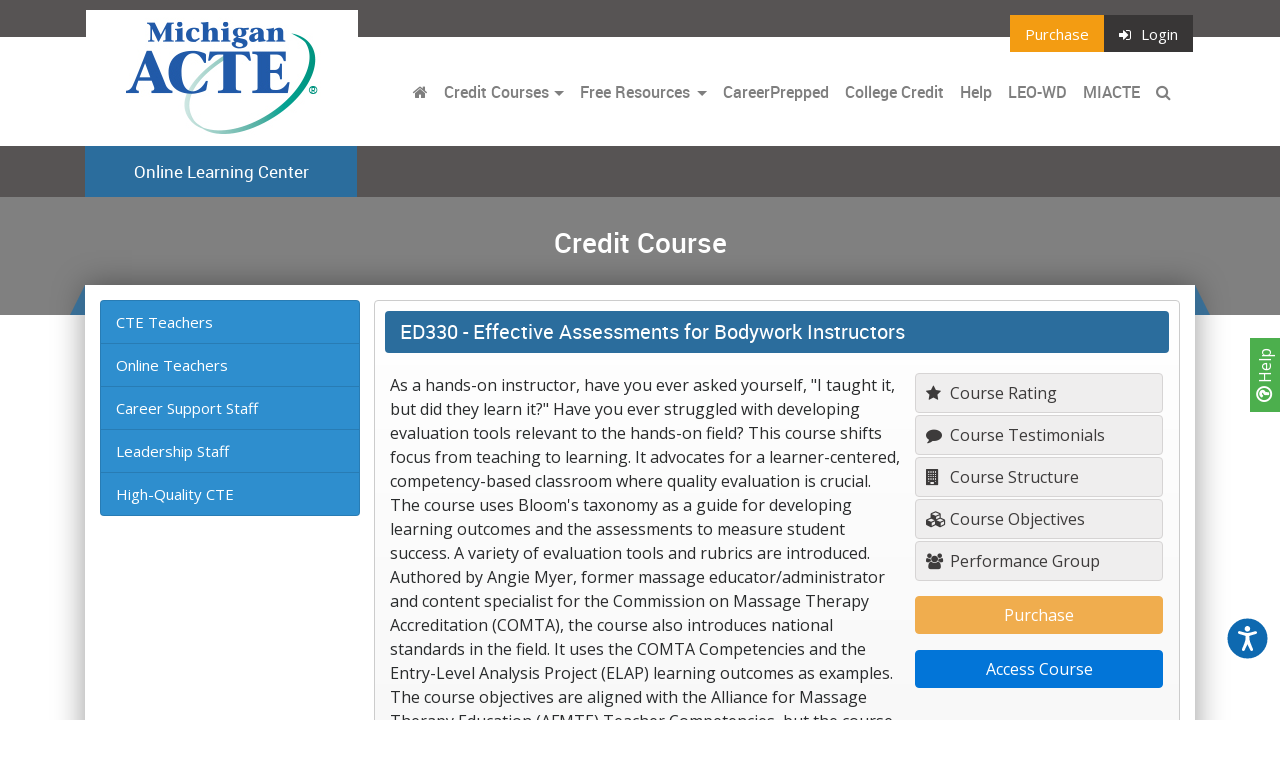

--- FILE ---
content_type: text/html; charset=UTF-8
request_url: https://mi.ctelearn.org/courses/ED330
body_size: 10447
content:
 <!DOCTYPE html>
<html lang="en" prefix="og: http://ogp.me/ns#">
  <head>
    

      <script async src="https://www.googletagmanager.com/gtag/js?id=G-J0G6HZ63YB"></script>
      <script>
        window.dataLayer = window.dataLayer || [];
        function gtag(){dataLayer.push(arguments);}
        gtag('js', new Date());
  
        gtag('config', 'G-J0G6HZ63YB');
      </script>
    
    
        
            <title>Michigan ACTE - Online Learning Center</title>

        
    
    
    
    <meta charset="utf-8">
    <meta name="viewport" content="width=device-width, initial-scale=1, shrink-to-fit=no">
    <link rel="stylesheet" href="//d1zw1ao09t3glu.cloudfront.net/libs/bootstrap4/css/bootstrap.min.css">
    <link rel="stylesheet" href="//d1zw1ao09t3glu.cloudfront.net/libs/fontawesome/css/font-awesome.min.css">
    <link rel="stylesheet" href="//d1zw1ao09t3glu.cloudfront.net/libs/roboto/roboto.css">
    <link rel="stylesheet" href="//d1zw1ao09t3glu.cloudfront.net/css/careerprepped.css?v=2.0.3">
        <link rel="stylesheet" href="/careerprepped/css/ctelearn-careerprepped.css?v=2.0.3">
    <link rel="stylesheet" href="//d1zw1ao09t3glu.cloudfront.net/sites/global/css/badges.css">
        <link href="//d1zw1ao09t3glu.cloudfront.net/sites/portals/css/screen_MIACTE.css?v=1.0.0" media="screen, projection" rel="stylesheet" type="text/css" />
        <link rel="stylesheet" href="/css/fr-style.css?v=1.1">
        <!-- <link href="/css/screen.css" media="screen, projection" rel="stylesheet" type="text/css" /> -->
    <link href="/css/print.css" media="print" rel="stylesheet" type="text/css" />
    <!--[if IE]>
        <link href="css/ie.css" media="screen, projection" rel="stylesheet" type="text/css" />
    <![endif]-->



</head>




<body class='interior'>
	

<a 
  href="/help" 
  style="
    display:inline-block;
    position:fixed;
    background-color:#4CAF4D;
    z-index:1;
    transform:rotate(-90deg);
    right:-22px;
    top:50%;
    padding:3px 10px;
    color:white;
    font-weight:400;
    text-decoration:none;
        ">
  <i class='fa fa-question-circle-o' style='font-size:18px;font-weight:600;'></i> Help
</a>
<div class="navi" id='main-navi'>
  <section class='nav-top'>
    <div class="container">
      <div class="row">
        <div class="logo">
          <a href="/"><img src="/../img/brand2/MIACTE.jpg" class='img-fluid ' alt=""></a>
        </div>
        <ul class="nav ml-auto">
          <li class="nav-item">
          <a class='nav-link btn-purchase' href='http://secure.maxknowledge.com/purchase/?portal=MIACTE'>Purchase</a>          </li>
                                                <li class="nav-item">
                  <a class="nav-link btn-login" href="/elc/login"><i class='fa fa-sign-in'></i>Login</a>
                </li>
                              </ul>
      </div>
    </div>
  </section>
  <section class='navigation'>
    <div class="container">
      <nav class="navbar navbar-toggleable-md navbar-light bg-none">
        <button 
          class="navbar-toggler navbar-toggler-right" 
          type="button" 
          data-toggle="collapse" 
          data-target="#navbarSupportedContent" 
          aria-controls="navbarSupportedContent" 
          aria-expanded="false" 
          aria-label="Toggle navigation">
          <span class="navbar-toggler-icon"></span>
        </button>
        <a class="navbar-brand" href="/" class='sr-only'></a>
                  <div class="collapse navbar-collapse" id="navbarSupportedContent">
                          <ul class="navbar-nav ml-auto">
                <li class="nav-item"><a class="nav-link" href="/"><i class='fa fa-home'></i></a></li>
                                  <li class='nav-item'>
                    <div class="btn-group">
                      <a href="/credit-courses" class="nav-link" style='padding-right:0px;'>Credit Courses</a>
                      <a type="button" class="nav-link dropdown-toggle dropdown-toggle-split" data-toggle="dropdown" aria-haspopup="true" aria-expanded="false" style='padding-left:0;cursor:pointer;-webkit-appearance:none;'>
                        <span class="sr-only">Toggle Dropdown</span>
                      </a>
                      <div class="dropdown-menu">
                        <a class="dropdown-item" href="/category/teaching">CTE Teachers</a>
                        <a class="dropdown-item" href="/category/online+teaching">Online Teachers</a>
                        <a class="dropdown-item" href="/category/career+support">Career Support Staff</a>
                        <a class="dropdown-item" href="/category/leadership">Leadership Staff</a>
                      </div>
                    </div>
                  </li> 
                                                                      <li class='nav-item'>
                      <div class="btn-group">
                        <a href="/free-resources" class="nav-link" style='padding-right:3px;'>Free Resources</a>
                        <a type="button" class="nav-link dropdown-toggle dropdown-toggle-split" data-toggle="dropdown" aria-haspopup="true" aria-expanded="false" style='padding-left:0;cursor:pointer;-webkit-appearance:none;'>
                          <span class="sr-only">Toggle Dropdown</span>
                        </a>
                        <div class="dropdown-menu">
                          <a class="dropdown-item" href="/cte-lessons" target="_self">CTE Lessons</a>
                          <a class="dropdown-item" href="/tutorials" target="_self">Workplace Skills Tutorials</a>
                          <a class="dropdown-item"  href="/lounge" target="_blank">Career Ed Lounge</a>
                          <a class="dropdown-item" href="/idp" target="_blank">Development Tool</a>
                          
                                                  </div>
                      </div>
                    </li>
                                            
                                                                                        <li class="nav-item"><a class="nav-link" href="/careerprepped/acte-network">CareerPrepped</a></li>
                        <li class='nav-item'>
                              <a class='nav-link' href='/college-credit'>College Credit</a>
                            </li>                                                                <li class="nav-item">
                                              </li>
                                            <li class="nav-item">
                                              </li>
                     
                      <li class="nav-item"><a class="nav-link" href="/help">Help</a></li>
                                            <li class="nav-item"><a class="nav-link" href="/leo">LEO-WD</a></li>
                                                                    <li class='nav-item'><a class='nav-link' href="https://www.acteonline.org/miacte/" target='_blank'>MIACTE</a></li>
                      
                      <li class="nav-item">
                        <a class="nav-link" data-toggle="collapse" href="#searchbar" aria-expanded="false" aria-controls="collapseExample">
                          <i class="fa fa-search"></i> <span class='hidden-lg-up'>Search</span>
                        </a>
                      </li>
                    </ul>
                                      </div>
                            </nav>
        </div>
    </section>

    <section class='navigation-sub order-xl-last'>
      <div class="container">
        <div class="row">
          <div class="navbar-sub">
            <div class="navbar-sub-label">
              Online Learning Center            </div>
          </div>
                  </div>
      </div> 
                </section>

    <section id='searchbar' class="collapse order-xl-first">
      <div class="container">
        <div class="col-lg-12">
          <div class="bar">
            <form class="" action='/searchcourse.php' method='get' name='SearchForm'>
              <div class="input-group">
                <input type="hidden" name="search" value="1">
                <input name="category" value="" class="form-control" placeholder="Search"/>
                <span class="input-group-btn">
                  <button class="btn btn-search" type="submit">Go</button>
                </span>
              </div>
            </form>
          </div>
        </div>
      </div>
    </section>

   

</div>







<div class="navi subnavi">
  <section class='nav-top'>
    <div class="container">
      <div class="row">
        <div class="navigation-sub">
          <div class="navbar-sub">
            <div class="navbar-sub-label">
              Online Learning Center            </div>
          </div>
        </div>
        <ul class="nav ml-auto">
          <li class="nav-item">
          <a class='nav-link btn-purchase' href='http://secure.maxknowledge.com/purchase/?portal=MIACTE'>Purchase</a>          </li>
                                                <li class="nav-item">
                  <a class="nav-link btn-login" href="/elc/login"><i class='fa fa-sign-in'></i>Login</a>
                </li>
                              </ul>
      </div>
    </div>
  </section>
  <section class='navigation' style='border-bottom:1px solid #CCC;'>
    <div class="container">
      <nav class="navbar navbar-toggleable-md navbar-light bg-none" style='padding:0;'>
        <button 
          class="navbar-toggler navbar-toggler-right" 
          type="button" 
          data-toggle="collapse" 
          data-target="#navbarSupportedContent1" 
          aria-controls="navbarSupportedContent1" 
          aria-expanded="false" 
          style='border:none'
          aria-label="Toggle navigation">
          <span class="navbar-toggler-icon"></span>
        </button>
        <a class="navbar-brand invisible" href="/" class='sr-only'></a>
                  <div class="collapse navbar-collapse" id="navbarSupportedContent1">
                          <ul class="navbar-nav mr-auto">
                <li class="nav-item"><a class="nav-link" href="/"><i class='fa fa-home'></i></a></li>
                                  <li class='nav-item'>
                    <div class="btn-group">
                      <a href="/credit-courses" class="nav-link" style='padding-right:0px;'>Credit Courses</a>
                      <a type="button" class="nav-link dropdown-toggle dropdown-toggle-split" data-toggle="dropdown" aria-haspopup="true" aria-expanded="false" style='padding-left:0;cursor:pointer;-webkit-appearance:none;'>
                        <span class="sr-only">Toggle Dropdown</span>
                      </a>
                      <div class="dropdown-menu">
                        <a class="dropdown-item" href="/category/teaching">CTE Teachers</a>
                        <a class="dropdown-item" href="/category/online+teaching">Online Teachers</a>
                        <a class="dropdown-item" href="/category/career+support">Career Support Staff</a>
                        <a class="dropdown-item" href="/category/leadership">Leadership Staff</a>
                      </div>
                    </div>
                  </li> 
                                                                      <li class='nav-item'>
                      <div class="btn-group">
                        <a href="/free-resources" class="nav-link" style='padding-right:3px;'>Free Resources</a>
                        <a type="button" class="nav-link dropdown-toggle dropdown-toggle-split" data-toggle="dropdown" aria-haspopup="true" aria-expanded="false" style='padding-left:0;cursor:pointer;-webkit-appearance:none;'>
                          <span class="sr-only">Toggle Dropdown</span>
                        </a>
                        <div class="dropdown-menu">
                          <a class="dropdown-item" href="/cte-lessons" target="_self">CTE Lessons</a>
                          <a class="dropdown-item" href="/tutorials" target="_self">Workplace Skills Tutorials</a>
                          <a class="dropdown-item"  href="/lounge" target="_blank">Career Ed Lounge</a>
                          <a class="dropdown-item" href="/idp" target="_blank">Development Tool</a>
                          
                                                  </div>
                      </div>
                    </li>
                                            
                                                                  <li class="nav-item"><a class="nav-link" href="/careerprepped">CareerPrepped</a></li>
                        <li class='nav-item'>
                              <a class='nav-link' href='/college-credit'>College Credit</a>
                            </li>                                                                <li class="nav-item">
                                              </li>
                                            <li class="nav-item">
                                              </li>
                      <li class="nav-item"><a class="nav-link" href="/help">Help</a></li>
                                              <li class='nav-item'><a class='nav-link' href="https://www.acteonline.org/miacte/" target='_blank'>MIACTE</a></li>
                      
                      <li class="nav-item">
                        <a class="nav-link" data-toggle="collapse" href="#searchbar1" aria-expanded="false" aria-controls="collapseExample">
                          <i class="fa fa-search"></i> <span class='hidden-lg-up'>Search</span>
                        </a>
                      </li>
                    </ul>
                                      </div>
                            </nav>
        </div>
    </section>

    

    <section id='searchbar1' class="collapse order-xl-first">
      <div class="container">
        <div class="col-lg-12">
          <div class="bar">
            <form class="" action='/searchcourse.php' method='get' name='SearchForm'>
              <div class="input-group">
                <input type="hidden" name="search" value="1">
                <input name="category" value="" class="form-control" placeholder="Search"/>
                <span class="input-group-btn">
                  <button class="btn btn-search" type="submit">Go</button>
                </span>
              </div>
            </form>
          </div>
        </div>
      </div>
    </section>

   

</div>	<section class='hero'>
    <div class="container">
      <div class="col-lg-12">
        <h3>
          Credit Course        </h3>
      </div>
    </div>
  </section>
	<section>
		<div class="container">
			<div class="row">

				<div class="col-lg-12">
					<div class="content course">
												<div class="row">
							<div class='col-lg-3 hidden-md-down'><div class="list-group side-nav">

                <a class="list-group-item list-group-item-action" href="/category/teaching">CTE Teachers</a>
            <a class="list-group-item list-group-item-action" href="/category/online+teaching">Online Teachers</a>
            <a class="list-group-item list-group-item-action" href="/category/career+support">Career Support Staff</a>
            <a class="list-group-item list-group-item-action" href="/category/leadership">Leadership Staff</a>
            <a class="list-group-item list-group-item-action" href="/category/high-quality+cte">High-Quality CTE</a>
        


</div>
</div>							
													<div class='col-lg-9'>							
								<div class='course-breadcrumb hidden-xs-up'><a href='/category/'> Training Courses</a> > <span class='shortname'>ED330</span></div><div class='course-item'><h3><span class='hidden-xs-down'>ED330 -</span> Effective Assessments for Bodywork Instructors</h3><div class='row'><div class='col-lg-8'>
			<p>As a hands-on instructor, have you ever asked yourself, "I taught it, but did they learn it?"  Have you ever struggled with developing evaluation tools relevant to the hands-on field?  This course shifts focus from teaching to learning.  It advocates for a learner-centered, competency-based classroom where quality evaluation is crucial.  The course uses Bloom's taxonomy as a guide for developing learning outcomes and the assessments to measure student success.  A variety of evaluation tools and rubrics are introduced.  Authored by Angie Myer, former massage educator/administrator and content specialist for the Commission on Massage Therapy Accreditation (COMTA), the course also introduces national standards in the field. It uses the COMTA Competencies and the Entry-Level Analysis Project (ELAP) learning outcomes as examples. The course objectives are aligned with the Alliance for Massage Therapy Education (AFMTE) Teacher Competencies, but the course can be applicable to beginning or veteran instructors of any hands-on field.</p>
			<p class='bl'></p>
			<p class='fl'></p></div><div class='col-lg-4' style='display: table;'><div class='course-info-items'>
					<a class='' data-toggle='modal' href='#modal-rating' title='Course Rating'><i class='fa fa-star'></i> Course Rating</a>
					<a class='' data-toggle='modal' href='#modal-testimonial'><i class='fa fa-comment'></i> Course Testimonials</a>
					<a class='' data-toggle='modal' href='#modal-structure'><i class='fa fa-building'></i> Course Structure</span></a>
					<a class='' data-toggle='modal' href='#modal-objectives'><i class='fa fa-cubes'></i> Course Objectives</span></a><a href='#modal-performance' class='' data-toggle='modal'> <i class='fa fa-users'></i> Performance Group</a></div><div class='course-item-access'>
					<div class='form-group'>
						<a 
							class='btn btn-warning' 
							href='https://secure.maxknowledge.com/purchase.php?portal=MIACTE&id=382' 
							onclick='pageTracker._link(this.href);return false;'>
							Purchase
						</a>
					</div><div class='form-group'><a class='btn btn-primary' href='/elc/course/view.php?id=382' title='Access Course'>Access Course</a></div></div></div>
			<div class='' style='display:block;width:100%;'>
				<div class='alert alert-danger enroll-error' style='display:none;width:100%;margin-top:15px;text-align:center;'></div>
			</div>
									</div>
						</div>
					</div>
				</div>
			</div>
		</div>
	</section>



				<div class="modal fade course-modal" tabindex="-1" role="dialog" id="modal-performance">

				    <div class="modal-dialog modal-lg">

				        <div class="modal-content">

				            <div class="modal-header">
								<h5 class='modal-title'>Performance Group</h5>
				                <button type="button" class="close" data-dismiss="modal" aria-label="Close"><span aria-hidden="true">&times;</span></button>
				            </div>

				            <div class="modal-body">

				                <p>This course provides you with a lifelong peer-to-peer learning opportunity through a specific Performance Group created within the Career Ed Lounge, a learning community of career education professionals.  This allows you to learn and share with your peers at any time you want, even after you complete the course. </p>
                        
                        <p align='center'><a href='/lounge/nlcourse/?guid=141410&portal=MIACTE' target='_blank'>Go to the Performance Group for this Course</a></p>				            </div>

				        </div>

				    </div>

				</div>

				<div class="modal fade course-modal" tabindex="-1" role="dialog" id="modal-disclaimer">

				    <div class="modal-dialog modal-lg">

				        <div class="modal-content">

				            <div class="modal-header">
								<h5 class='modal-title'>Course Disclaimer</h5>
				                <button type="button" class="close" data-dismiss="modal" aria-label="Close"><span aria-hidden="true">&times;</span></button>
				            </div>

				            <div class="modal-body">

				                <i>
				                    <p style='text-align:left;'></p><p>Please review our <a href='/policies/terms.php' target='_blank'>Terms of Service</a> for additional information regarding your use of this site.</p>
				                </i>

				            </div>

				        </div>

				    </div>

				</div>


				<div class="modal fade course-modal" tabindex="-1" role="dialog" id="modal-testimonial">

				    <div class="modal-dialog modal-lg">

				        <div class="modal-content">

				            <div class="modal-header">
								<h5 class='modal-title'>Course Testimonials</h5>
				                <button type="button" class="close" data-dismiss="modal" aria-label="Close"><span aria-hidden="true">&times;</span></button>
				            </div>
				            <div class="modal-body">

				                <div class="course-testimonial">"Best course I have taken so far!!! Thank you for having a field related course!!"</div><div class="course-testimonial">"Great course. It really made me take a look at some of the things I was doing in class and has given me some new things to think about. Thank you."</div><div class="course-testimonial">"Great course, learned so much!"</div><div class="course-testimonial">"Very helpful for massage instructors!"</div><div class="course-testimonial">"I have taken several Max Knowledge trainings. This is by far the training most suited to my job and I am very thankful to be able to review it whenever I need."</div>
				            </div>
				        </div>
				    </div>

				</div>

				<div class="modal fade course-modal" tabindex="-1" role="dialog" id="modal-objectives">

				    <div class="modal-dialog modal-lg">

				        <div class="modal-content">

				            <div class="modal-header">
								<h5 class='modal-title'>Course Objectives</h5>
				                <button type="button" class="close" data-dismiss="modal" aria-label="Close"><span aria-hidden="true">&times;</span></button>
				            </div>

				            <div class="modal-body" style='text-align:left;'>

				                <div id="subContent">
																                <p style='text-align:left;padding-left:0;margin-bottom:15px;padding-bottom:0;'><b>Module 1: Learning vs. Teaching with Mr. Bloom</b></p><ul style="padding-left: 1.4em;"><li style='margin-bottom:5px;'>The teacher understands that ongoing observation of learners across the full range of their experiences provides crucial information for assessment and for the guidance of each learner's process.</li>
<li style='margin-bottom:5px;'>The teacher understands how to prepare learners for assessments.</li>
<li style='margin-bottom:5px;'>The teacher is committed to providing timely and effective descriptive feedback to learners on their progress.</li>
<li style='margin-bottom:5px;'>The teacher is committed to using various assessments and assessment data to identify learner strengths and challenges in order to promote learner development.</li>
</ul><p style='text-align:left;padding-left:0;margin-bottom:15px;padding-bottom:0;'><b>Module 2: Assessing COMTA Competencies & ELAP Outcomes</b></p><ul style="padding-left: 1.4em;"><li style='margin-bottom:5px;'>The teacher aligns instruction and assessment with learning objectives.</li>
<li style='margin-bottom:5px;'>The teacher knows when and how to evaluate learner progress as it relates to standards for completion of a course or program.</li>
<li style='margin-bottom:5px;'>The teacher understands and designs the types and purposes of assessment and how to design, adapt, or select appropriate assessments to address specific learning goals and individual differences, and to minimize sources of bias.</li>
<li style='margin-bottom:5px;'>The teacher knows how to analyze assessment data to understand patterns and gaps in learning, to guide planning and instruction.</li>
</ul><p style='text-align:left;padding-left:0;margin-bottom:15px;padding-bottom:0;'><b>Module 3: Hands-On Work</b></p><ul style="padding-left: 1.4em;"><li style='margin-bottom:5px;'>The teacher understands the positive impact of effective descriptive feedback for learners and knows a variety of strategies for communicating this feedback (e.g., oral, visual, tactile, written).</li>
<li style='margin-bottom:5px;'>The teacher knows what a rubric is and how it's utilized.</li>
<li style='margin-bottom:5px;'>The teacher develops and utilizes rubrics in the evaluation process.</li>
<li style='margin-bottom:5px;'>The teacher models and structures processes that guide learners in examining their own thinking and learning to help them develop personal goals for professional success.</li>
<li style='margin-bottom:5px;'>The teacher is discerning and non-judgmental when observing learners.</li>
<li style='margin-bottom:5px;'>The teacher embraces the active engagement of learners to review and communicate their own individual assessment process.</li>
</ul><p style='text-align:left;padding-left:0;margin-bottom:15px;padding-bottom:0;'><b>Module 4: Beyond the Exam: Meaningful, Real-World Assessments</b></p><ul style="padding-left: 1.4em;"><li style='margin-bottom:5px;'>The teacher understands and designs the types and purposes of assessment and how to design, adapt, or select appropriate assessments to address specific learning goals and individual differences, and to minimize sources of bias.</li>
<li style='margin-bottom:5px;'>The teacher utilizes appropriate technology to assist learners in their development and assessment.</li>
<li style='margin-bottom:5px;'>The teacher engages learners in multiple ways of demonstrating knowledge and skill as part of the assessment process.</li>
</ul></ul></ul>
				                </div>

				            </div>

				        </div>

				    </div>

				</div>

				<div class="modal fade course-modal" tabindex="-1" role="dialog" id="modal-structure">

				    <div class="modal-dialog modal-lg">

				        <div class="modal-content">

				            <div class="modal-header">
								<h5 class='modal-title'>Course Structure</h5>
				                <button type="button" class="close" data-dismiss="modal" aria-label="Close"><span aria-hidden="true">&times;</span></button>
				            </div>

				            <div class="modal-body">

				                    <p><b>Course Format</b></p>

				                    <ul style="padding-left: 1.4em;">
				                        <li>Can Start Anytime </li>
				                        <li>Self-paced (within course enrollment timeframe) </li>
				                        <li>4 Hours of Activities</li>
				                    </ul>
				                    <p><b>Completion Requirements </b></p>
				                    <ul style="padding-left: 1.4em;">
				                        <li>Study Course Content </li>
				                        <li>Pass ALL Required Quizzes</li>
				                    </ul>
				                    <p><b>Digital Badge & Certificate of Completion</b></p>
				                    <ul style="padding-left: 1.4em;">
				                        <li>4 Hours of Continuing Education</li>
				                        <li>Awarded upon successful completion of course</li>
				                    </ul>
				                    <!-- <p><b>Technology Requirements</b></p>
				                    <ul style="padding-left: 1.4em;">
				                        <li>A Web browser with JavaScript and cookies enabled</li>
				                        <li>Adobe Flash Player</li>
				                        <li>Speakers or headphones</li>
				                    </ul> -->

				            </div>

				        </div>

				    </div>

				</div>
				<div class="modal fade course-modal" tabindex="-1" role="dialog" id="modal-rating">

				    <div class="modal-dialog modal-lg">

				        <div class="modal-content">

				            <div class="modal-header">
								<h5 class='modal-title'>Course Rating</h5>
				                <button type="button" class="close" data-dismiss="modal" aria-label="Close"><span aria-hidden="true">&times;</span></button>


				            </div>

				            <div class="modal-body">

								<canvas id="myChart" width="400" height="200" data-cid="382"></canvas>

				            </div>

				        </div>

				    </div>

				</div>

				<div class="modal fade course-modal" tabindex="-1" role="dialog" id="modal-certification">

				    <div class="modal-dialog modal-lg">

				        <div class="modal-content">

				            <div class="modal-header">
								<h5 class='modal-title'>Certification Credits</h5>
				                <button type="button" class="close" data-dismiss="modal" aria-label="Close"><span aria-hidden="true">&times;</span></button>

				            </div>

				            <div class="modal-body">
				                

				    				<ul>
				        				<li>This course provides a Certificate of Completion with 4 hours of continuing education credits. <br></li>
				        				<li>
											This course provides credit toward the Certified Higher Education Professional (CHEP) credential in the following specialization area(s):
				            				<ul style='list-style-type:circle;'><li>CHEP in Teaching</li>
											</ul>
										</li>
										<li>This course provides credit toward the continuing education requirements for CHEPs in all areas of specialization.</li>
				    				</ul>
								
				            </div>

				        </div>

				    </div>

				</div>
				<div class="modal fade course-modal" tabindex="-1" role="dialog" id="modal-rating">

				    <div class="modal-dialog modal-lg">

				        <div class="modal-content">

				            <div class="modal-header">
								<h5 class='modal-title'>Course Rating</h5>
				                <button type="button" class="close" data-dismiss="modal" aria-label="Close"><span aria-hidden="true">&times;</span></button>


				            </div>

				            <div class="modal-body">

								<canvas id="myChart" width="400" height="200" data-cid="382"></canvas>

				            </div>

				        </div>

				    </div>

				</div>

                        <footer style='padding-top:15px;padding-bottom:15px;'>
                <div class="container">
                    <div class="row">
                    <div class="col-lg-6 col-sm-6"><a href='https://www.maxknowledge.com' target="_blank" style='color:#1497c9;'>Powered By MaxKnowledge</a></div>
                    <div class="col-lg-6 col-sm-6 footer-links">
                      <a style='color:#1497c9;' href="/help">Help</a> | 
                      <a style='color:#1497c9;' href="/contact.php">Contact</a> | 
                      <a style='color:#1497c9;' href="/policies/terms.php" target="_blank">Terms</a> | 
                      <a style='color:#1497c9;' href="/policies/privacy.php" target="_blank">Privacy</a>
                     
                    </div>
                    </div>
                </div>
            </footer>
        

        <div class="modal fade" tabindex="-1" role="dialog" id="modal-hbp">

            <div class="modal-dialog modal-lg">

                <div class="modal-content">

                    <div class="modal-header">
                        <h5 class="modal-title"><img src='/img/logograd.gif' border=0></h5>
                        <button type="button" class="close" data-dismiss="modal" aria-label="Close"><span aria-hidden="true">&times;</span></button>
                    </div>

                    <div class="modal-body">

                        <p>
                            MaxKnowledge is pleased to feature content from Harvard ManageMentor&reg; in its management courses. This content is provided by Harvard Business Publishing, a non-for-profit organization whose mission is to improve the practice of management and its impact in a changing world. Learn more about Harvard ManageMentor&reg; and Harvard Business Publishing below.
                        </p>
                        <h4>About Harvard ManageMentor&reg; 10</h4>
                        <p>
                            Presented within a media-rich, interactive design, Harvard ManageMentor&reg; 10 features more than 40 modules with practical advice, downloadable tools, and time-saving tips on key management topics to help managers build skills quickly for an immediate impact on performance. More than two million managers around the world rely on Harvard ManageMentor&reg; and its high-quality management content drawn from foremost practitioners, renowned experts, and business leaders.
                        </p>
                        <h4>About Harvard Business Publishing</h4>
                        <p>
                            Headquartered in Watertown, Massachusetts, Harvard Business Publishing is the leading provider of teaching materials for management education. HBP's offerings include:
                        </p>
                        <ul>
                            <li>More than 8,000 case studies, exercises, and industry notes. HBP also distributes case studies from other leading institutions, including Babson College, Darden School of Business, IESE, IMD, Ivey School of Business, Kellogg School of Management, Stanford Graduate School of Business, and University of Hong Kong.</li>
                            <li>Harvard Business Publishing Brief Cases. Written by a business professor or industry expert, these cases are rigorous and compact explorations of business dilemmas. 5-7 pages long plus some exhibits, each Brief Case is accompanied by a Teaching Note.</li>
                            <li>Articles from Harvard Business Review and other top management journals, including Business Horizons, California Management Review, Design Management Institute, and Sloan Management Review.</li>
                            <li>Harvard Business Press books and chapters from leading authors, accompanied in many cases by syllabi and case listings to help instructors integrate books into courses.</li>
                            <li>eLearning programs including online simulations and courses.</li>
                        </ul>

                        <p>For more information, visit <a href='http://hbsp.harvard.edu' target="_blank">hbsp.harvard.edu</a>.</p>
                    </div>
                </div>

            </div>

        </div>

        <div class="modal fade" id="termsModal" tabindex="-1" role="dialog" aria-labelledby="termsModalLabel" aria-hidden="true">
            <div class="modal-dialog modal-lg" role="document">
                <div class="modal-content">
                    <div class="modal-header">
                        <h5 class="modal-title" id="exampleModalLabel">Terms of Service</h5>
                        <button type="button" class="close" data-dismiss="modal" aria-label="Close">
                            <span aria-hidden="true">&times;</span>
                        </button>
                    </div>
                    <div class="modal-body">
                        <h4>Copyrights</h4>
                        <p>
                            It should be assumed that everything seen, heard, or read on this site is protected by U.S. and international copyright laws. No material (including but not limited to text, images, audio, video, and any software related files) may be copied, reproduced, republished, uploaded, posted, transmitted, or distributed in any way or decompiled, reverse engineered, or disassembled, except that one copy of your course materials may be printed for your own personal, non-commercial use.
                        </p>
                        <h4>Privacy Policy</h4>
                        <p>
                            We are committed to protecting your privacy. Your registration information will not be distributed to third parties. You are in control of any personal information you disclose on our site via the Career Ed Lounge.

                        </p>
                        <p>
                            If our fee-based services are provided to you through a purchase made by your institution (or any other party), the paying party will have access to information regarding your enrollments, activities and certificates. We also confirm the validity of our issued certificates upon request from third parties.

                        </p>
                        <p>
                            If you earn the Certified Higher Education Professional (CHEP) designation, you will be recognized and your name will be listed on www.cheponline.org/certified-professionals. Third parties wishing to verify your CHEP certification can view your CHEP status and the online courses you’ve completed by clicking on your name on this CHEP list.

                        </p>

                        <h4>User Conduct</h4>
                        <p>
                            Within this site, you are not allowed to distribute (by whatever means) content that is libelous, defamatory, obscene, pornographic, threatening, invasive of privacy or publicity rights, abusive, illegal, or that we otherwise deem distasteful or objectionable (at our sole discretion). You are not allowed to use the Career College Ed for commercial solicitation.

                        </p>

                        <h4>Continuing Education Units</h4>
                        <p>
                            We award Continuing Education Units (CEUs) for the completion of our online courses. Our CEUs are granted based on generally accepted standards. We award CEUs to provide you with a record of your knowledge enrichment and professional development activities. You should be aware that any organization has the right to accept or reject our CEUs, just like credit hours provided by one college may or may not be accepted by another college.
                        </p>


                        <h4>Secure Credit Card Purchases</h4>
                        <p>
                            If you use a credit card to purchase any of our fee-based services, the credit card number is encrypted and passed through to the credit card company using a secure connection. Your credit card number is not kept or recorded.

                        </p>

                        <h4>Refund Policy</h4>
                        <p>
                            Full refund within one week of purchase for any unused Enrollment/Master Keys. No refunds after that time.
                        </p>

                        <h4>External Links</h4>
                        <p>
                            While on our site you could be directed to other Web sites or resources. We have no control over such sites and resources and we are not responsible for the availability of such external sites or resources, and do not endorse and are not responsible or liable for any content, advertising, products, or other materials on or available from such sites or resources. We are not responsible or liable, directly or indirectly, for any damage or loss caused or alleged to be caused by or in connection with use of or reliance on any such content, goods or services available on or through any such site or resource.
                        </p>


                        <h4>External Dealings with Authors</h4>
                        <p>
                            Your correspondence and dealings with MaxKnowledge authors, including business dealings, payment and delivery of goods or services, and the terms, conditions, warranties or representations associated with such dealings, are solely between you and such authors. You agree that MaxKnowledge is not responsible or liable for any loss or damage of any sort incurred as the result of any such dealings.

                        </p>

                        <h4>Disclaimer of Liability</h4>
                        <p>
                            We make no representation or warranties of any kind, express or implied, as to our web site operation or services offered. To the full extent permissible by applicable law, we disclaim all warranties, express or implied, including, but not limited to, implied warranties of merchantability and fitness for a particular purpose. We will not be liable for any damages of any kind arising from the use of this site or services, including, but not limited to, direct, indirect, incidental, consequential and punitive damages. Information presented on this site is for knowledge enrichment only and is not intended to be a substitute for professional advice. We make no representations about the suitability, reliability, timeliness or accuracy of the information or services offered on this site for any purpose. Note: Some courses may contain additional disclaimer information.
                        </p>


                        <h4>Applicable Law</h4>
                        <p>
                            This site is powered by MaxKnowledge, Inc., a California corporation. The laws of California will govern these terms and conditions.

                        </p>

                        <h4>Acceptance of Terms</h4>
                        <p>
                            We offer our services to you subject to the above terms. We reserve the right to make changes to our site, its services, and these terms and conditions at any time without notice to you. You can review the most current version of our terms of service at any time on this page. Your continued use of our site and services following any changes on this page constitutes your agreement with our updated terms of service.
                        </p>

                    </div>
                </div>
            </div>
        </div>

                            <script>
                window.interdeal = {
                    "sitekey": "1639dc712f13970581adcd14c7b4d3b2",
                    "Position": "right",
                    "domains": {
                        "js": "https://cdn.equalweb.com/",
                        "acc": "https://access.equalweb.com/"
                    },
                    "Menulang": "EN",
                    "btnStyle": {
                        "vPosition": [
                            "98%",
                            "25%"
                        ],
                        "scale": [
                            "0.5",
                            "0.5"
                        ],
                        "color": {
                            "main": "#0e69b0",
                            "second": "#ffffff"
                        },
                        "icon": {
                            "outline": true,
                            "type": 11,
                            "shape": "circle"
                        }
                    }
                };
                (function(doc, head, body){
                    var coreCall             = doc.createElement('script');
                    coreCall.src             = interdeal.domains.js + 'core/5.0.9/accessibility.js';
                    coreCall.defer           = true;
                    coreCall.integrity       = 'sha512-dxjHZQgpVIG70EQus4+1KR3oj2KGyrtwR/nr4lY+tcMjrQ1Yb9V1SCKNVLGhD3CcPMgANKAqOk4ldI8WWNnQTw==';
                    coreCall.crossOrigin     = 'anonymous';
                    coreCall.setAttribute('data-cfasync', true );
                    body? body.appendChild(coreCall) : head.appendChild(coreCall);
                })(document, document.head, document.body);
            </script>
            

        <script type="text/javascript">
            var gaJsHost = (("https:" == document.location.protocol) ?
            "https://ssl." : "http://www.");
            document.write(unescape("%3Cscript src='" + gaJsHost +
            "google-analytics.com/ga.js' type='text/javascript'%3E%3C/script%3E"));
        </script>
        <script src="https://www.google-analytics.com/ga.js" type="text/javascript"></script>
        <script type="text/javascript">
                    function open_tos(){
                $('#termsModal').modal('toggle');
            }
        </script>

        <script type="text/javascript">
            try {
                var pageTracker = _gat._getTracker("UA-1570459-2");
                pageTracker._setDomainName("mi.ctelearn.org");
                pageTracker._setAllowHash(false);
                pageTracker._setAllowLinker(true);
                pageTracker._setVar("mi.ctelearn.org");
                pageTracker._trackPageview();
            } catch(err) {}
        </script>

        <script src="//d1zw1ao09t3glu.cloudfront.net/libs/jquery/js/jquery-3.2.1.min.js"></script>
        <script src="//d1zw1ao09t3glu.cloudfront.net/libs/tether/js/tether.min.js"></script>
        <script src="//d1zw1ao09t3glu.cloudfront.net/libs/chart/Chart.bundle.min.js"></script>
        <script src="//d1zw1ao09t3glu.cloudfront.net/libs/bootstrap4/js/bootstrap.min.js"></script>
        <script src="//d1zw1ao09t3glu.cloudfront.net/libs/jquerymask/jquery.mask.min.js"></script>
        <script src="//d1zw1ao09t3glu.cloudfront.net/libs/waypoint/jquery.waypoints.min.js"></script>

                <script src="//d1zw1ao09t3glu.cloudfront.net/sites/portals/js/main.js?v=2.1"></script>
        <script>
            var waypoints = $('.hero').waypoint({
                handler: function(direction) {
                    if(direction === 'up'){
                        $('.subnavi').fadeOut(200);
                    }else{
                        $('.subnavi').fadeIn(200);
                    }
                },
                offset: 50,
            })
        </script>
                    <script type="text/javascript">
                (function(c,l,a,r,i,t,y){
                    c[a]=c[a]||function(){(c[a].q=c[a].q||[]).push(arguments)};
                    t=l.createElement(r);t.async=1;t.src="https://www.clarity.ms/tag/"+i;
                    y=l.getElementsByTagName(r)[0];y.parentNode.insertBefore(t,y);
                })(window, document, "clarity", "script", "ixtz7jwhwm");
            </script>
        
    </body>
</html>


--- FILE ---
content_type: text/html; charset=UTF-8
request_url: https://mi.ctelearn.org/chart/rating.php?cid=382
body_size: 18
content:
{"labels":["Relevance","Content","Interactivity","Structure","Overall"],"datasets":{"data":[4.5,4.5,4,4.5,4.5]}}

--- FILE ---
content_type: text/css
request_url: https://d1zw1ao09t3glu.cloudfront.net/libs/roboto/roboto.css
body_size: 524
content:
@font-face {
    font-family: 'robotoblack';
    src: url('fonts/Roboto-Black-webfont.eot');
    src: url('fonts/Roboto-Black-webfont.eot?#iefix') format('embedded-opentype'),
         url('fonts/Roboto-Black-webfont.woff') format('woff'),
         url('fonts/Roboto-Black-webfont.ttf') format('truetype'),
         url('fonts/Roboto-Black-webfont.svg#robotoblack') format('svg');
    font-weight: normal;
    font-style: normal;
}
@font-face {
    font-family: 'robotoblack_italic';
    src: url('fonts/Roboto-BlackItalic-webfont.eot');
    src: url('fonts/Roboto-BlackItalic-webfont.eot?#iefix') format('embedded-opentype'),
         url('fonts/Roboto-BlackItalic-webfont.woff') format('woff'),
         url('fonts/Roboto-BlackItalic-webfont.ttf') format('truetype'),
         url('fonts/Roboto-BlackItalic-webfont.svg#robotoblack_italic') format('svg');
    font-weight: normal;
    font-style: normal;

}
@font-face {
    font-family: 'robotobold';
    src: url('fonts/Roboto-Bold-webfont.eot');
    src: url('fonts/Roboto-Bold-webfont.eot?#iefix') format('embedded-opentype'),
         url('fonts/Roboto-Bold-webfont.woff') format('woff'),
         url('fonts/Roboto-Bold-webfont.ttf') format('truetype'),
         url('fonts/Roboto-Bold-webfont.svg#robotobold') format('svg');
    font-weight: normal;
    font-style: normal;

}
@font-face {
    font-family: 'roboto_condensedbold';
    src: url('fonts/RobotoCondensed-Bold-webfont.eot');
    src: url('fonts/RobotoCondensed-Bold-webfont.eot?#iefix') format('embedded-opentype'),
         url('fonts/RobotoCondensed-Bold-webfont.woff') format('woff'),
         url('fonts/RobotoCondensed-Bold-webfont.ttf') format('truetype'),
         url('fonts/RobotoCondensed-Bold-webfont.svg#roboto_condensedbold') format('svg');
    font-weight: normal;
    font-style: normal;

}
@font-face {
    font-family: 'roboto_condensedbold_italic';
    src: url('fonts/RobotoCondensed-BoldItalic-webfont.eot');
    src: url('fonts/RobotoCondensed-BoldItalic-webfont.eot?#iefix') format('embedded-opentype'),
         url('fonts/RobotoCondensed-BoldItalic-webfont.woff') format('woff'),
         url('fonts/RobotoCondensed-BoldItalic-webfont.ttf') format('truetype'),
         url('fonts/RobotoCondensed-BoldItalic-webfont.svg#roboto_condensedbold_italic') format('svg');
    font-weight: normal;
    font-style: normal;

}
@font-face {
    font-family: 'robotobold_italic';
    src: url('fonts/Roboto-BoldItalic-webfont.eot');
    src: url('fonts/Roboto-BoldItalic-webfont.eot?#iefix') format('embedded-opentype'),
         url('fonts/Roboto-BoldItalic-webfont.woff') format('woff'),
         url('fonts/Roboto-BoldItalic-webfont.ttf') format('truetype'),
         url('fonts/Roboto-BoldItalic-webfont.svg#robotobold_italic') format('svg');
    font-weight: normal;
    font-style: normal;

}
@font-face {
    font-family: 'roboto_condensedregular';
    src: url('fonts/RobotoCondensed-Regular-webfont.eot');
    src: url('fonts/RobotoCondensed-Regular-webfont.eot?#iefix') format('embedded-opentype'),
         url('fonts/RobotoCondensed-Regular-webfont.woff') format('woff'),
         url('fonts/RobotoCondensed-Regular-webfont.ttf') format('truetype'),
         url('fonts/RobotoCondensed-Regular-webfont.svg#roboto_condensedregular') format('svg');
    font-weight: normal;
    font-style: normal;

}
@font-face {
    font-family: 'roboto_condenseditalic';
    src: url('fonts/RobotoCondensed-Italic-webfont.eot');
    src: url('fonts/RobotoCondensed-Italic-webfont.eot?#iefix') format('embedded-opentype'),
         url('fonts/RobotoCondensed-Italic-webfont.woff') format('woff'),
         url('fonts/RobotoCondensed-Italic-webfont.ttf') format('truetype'),
         url('fonts/RobotoCondensed-Italic-webfont.svg#roboto_condenseditalic') format('svg');
    font-weight: normal;
    font-style: normal;

}
@font-face {
    font-family: 'robotoitalic';
    src: url('fonts/Roboto-Italic-webfont.eot');
    src: url('fonts/Roboto-Italic-webfont.eot?#iefix') format('embedded-opentype'),
         url('fonts/Roboto-Italic-webfont.woff') format('woff'),
         url('fonts/Roboto-Italic-webfont.ttf') format('truetype'),
         url('fonts/Roboto-Italic-webfont.svg#robotoitalic') format('svg');
    font-weight: normal;
    font-style: normal;

}
@font-face {
    font-family: 'robotolight';
    src: url('fonts/Roboto-Light-webfont.eot');
    src: url('fonts/Roboto-Light-webfont.eot?#iefix') format('embedded-opentype'),
         url('fonts/Roboto-Light-webfont.woff') format('woff'),
         url('fonts/Roboto-Light-webfont.ttf') format('truetype'),
         url('fonts/Roboto-Light-webfont.svg#robotolight') format('svg');
    font-weight: normal;
    font-style: normal;

}
@font-face {
    font-family: 'roboto_condensedlight';
    src: url('fonts/RobotoCondensed-Light-webfont.eot');
    src: url('fonts/RobotoCondensed-Light-webfont.eot?#iefix') format('embedded-opentype'),
         url('fonts/RobotoCondensed-Light-webfont.woff') format('woff'),
         url('fonts/RobotoCondensed-Light-webfont.ttf') format('truetype'),
         url('fonts/RobotoCondensed-Light-webfont.svg#roboto_condensedlight') format('svg');
    font-weight: normal;
    font-style: normal;

}
@font-face {
    font-family: 'roboto_condensedlight_italic';
    src: url('fonts/RobotoCondensed-LightItalic-webfont.eot');
    src: url('fonts/RobotoCondensed-LightItalic-webfont.eot?#iefix') format('embedded-opentype'),
         url('fonts/RobotoCondensed-LightItalic-webfont.woff') format('woff'),
         url('fonts/RobotoCondensed-LightItalic-webfont.ttf') format('truetype'),
         url('fonts/RobotoCondensed-LightItalic-webfont.svg#roboto_condensedlight_italic') format('svg');
    font-weight: normal;
    font-style: normal;

}
@font-face {
    font-family: 'robotolight_italic';
    src: url('fonts/Roboto-LightItalic-webfont.eot');
    src: url('fonts/Roboto-LightItalic-webfont.eot?#iefix') format('embedded-opentype'),
         url('fonts/Roboto-LightItalic-webfont.woff') format('woff'),
         url('fonts/Roboto-LightItalic-webfont.ttf') format('truetype'),
         url('fonts/Roboto-LightItalic-webfont.svg#robotolight_italic') format('svg');
    font-weight: normal;
    font-style: normal;

}
@font-face {
    font-family: 'robotomedium';
    src: url('fonts/Roboto-Medium-webfont.eot');
    src: url('fonts/Roboto-Medium-webfont.eot?#iefix') format('embedded-opentype'),
         url('fonts/Roboto-Medium-webfont.woff') format('woff'),
         url('fonts/Roboto-Medium-webfont.ttf') format('truetype'),
         url('fonts/Roboto-Medium-webfont.svg#robotomedium') format('svg');
    font-weight: normal;
    font-style: normal;

}
@font-face {
    font-family: 'robotomedium_italic';
    src: url('fonts/Roboto-MediumItalic-webfont.eot');
    src: url('fonts/Roboto-MediumItalic-webfont.eot?#iefix') format('embedded-opentype'),
         url('fonts/Roboto-MediumItalic-webfont.woff') format('woff'),
         url('fonts/Roboto-MediumItalic-webfont.ttf') format('truetype'),
         url('fonts/Roboto-MediumItalic-webfont.svg#robotomedium_italic') format('svg');
    font-weight: normal;
    font-style: normal;

}
@font-face {
    font-family: 'robotoregular';
    src: url('fonts/Roboto-Regular-webfont.eot');
    src: url('fonts/Roboto-Regular-webfont.eot?#iefix') format('embedded-opentype'),
         url('fonts/Roboto-Regular-webfont.woff') format('woff'),
         url('fonts/Roboto-Regular-webfont.ttf') format('truetype'),
         url('fonts/Roboto-Regular-webfont.svg#robotoregular') format('svg');
    font-weight: normal;
    font-style: normal;
}
@font-face {
    font-family: 'robotothin';
    src: url('fonts/Roboto-Thin-webfont.eot');
    src: url('fonts/Roboto-Thin-webfont.eot?#iefix') format('embedded-opentype'),
         url('fonts/Roboto-Thin-webfont.woff') format('woff'),
         url('fonts/Roboto-Thin-webfont.ttf') format('truetype'),
         url('fonts/Roboto-Thin-webfont.svg#robotothin') format('svg');
    font-weight: normal;
    font-style: normal;
}
@font-face {
    font-family: 'robotothin_italic';
    src: url('fonts/Roboto-ThinItalic-webfont.eot');
    src: url('fonts/Roboto-ThinItalic-webfont.eot?#iefix') format('embedded-opentype'),
         url('fonts/Roboto-ThinItalic-webfont.woff') format('woff'),
         url('fonts/Roboto-ThinItalic-webfont.ttf') format('truetype'),
         url('fonts/Roboto-ThinItalic-webfont.svg#robotothin_italic') format('svg');
    font-weight: normal;
    font-style: normal;
}


--- FILE ---
content_type: text/css
request_url: https://mi.ctelearn.org/careerprepped/css/ctelearn-careerprepped.css?v=2.0.3
body_size: 4618
content:
@import url("https://fonts.googleapis.com/css2?family=Open+Sans:ital,wght@0,300;0,400;0,600;0,700;0,800;1,300;1,400;1,600;1,700;1,800&display=swap");
body {
  font-family: 'Open Sans', sans-serif;
  margin-bottom: 45px; }
  body h1 {
    font-weight: 700;
    font-size: 40px; }
  body .action-btn-cont {
    text-align: center;
    padding: 30px 0; }
    body .action-btn-cont .action-btn {
      text-decoration: none;
      color: white;
      background-color: #ff5000;
      border-radius: 50px;
      padding: 15px 30px;
      font-size: 18px;
      border: none;
      transition: background-color,.2s; }
      body .action-btn-cont .action-btn:hover {
        background-color: #fd730a; }
  body .vertical-alignment-helper {
    display: table;
    height: 100%;
    width: 100%; }
  body .vertical-align-center {
    display: table-cell;
    vertical-align: middle; }
  body #accordion1 h4 {
    font-size: 12px;
    font-weight: normal;
    letter-spacing: inherit;
    margin-bottom: 0; }
  body #accordion1 .panel-body {
    font-size: 14px;
    padding: 5px 7px; }
  body #accordion1 a {
    text-decoration: none; }
  body #accordion1 .panel-heading {
    background-color: #041e41; }
    body #accordion1 .panel-heading a {
      display: block; }
  body #accordion1 .panel-title {
    color: white; }
  body #accordion1 .panel-title:after {
    font-family: Fontawesome;
    content: '\f077';
    float: right;
    font-size: 10px;
    font-weight: 300; }
  body #accordion1 .panel-title.collapsed:after {
    font-family: Fontawesome;
    content: '\f078'; }
  body section.header .jumbotron {
    background: none; }
    body section.header .jumbotron h1 {
      color: #FFF;
      font-size: 40px; }
  body .modal-body .bq {
    font-size: 14px;
    text-align: center;
    font-style: italic;
    color: #333; }
  body .modal-content {
    width: inherit;
    height: inherit;
    margin: 0 auto; }
  body .modal .modal-title {
    font-weight: 600;
    font-size: 24px; }
  body .modal form input, body .modal form textarea {
    background-color: #e7f0f8 !important; }
  body .sbb-modal .modal-body {
    text-align: center; }
    body .sbb-modal .modal-body .img {
      position: relative; }
      body .sbb-modal .modal-body .img span {
        height: 40px;
        width: 40px;
        border-radius: 50%;
        position: absolute;
        margin-right: 15px;
        line-height: 40px;
        font-weight: 700;
        top: 0;
        background-color: #FF5000;
        color: #FFF; }
    body .sbb-modal .modal-body .title {
      background-color: #5092ce;
      color: #FFF;
      padding: 5px;
      border-radius: 5px;
      margin-bottom: 5px;
      margin-top: 10px;
      font-size: 18px;
      font-weight: 700; }
    body .sbb-modal .modal-body p {
      padding: 5px;
      font-size: 15px; }
  body .modal .close {
    font-size: 36px; }
  body .modal-body p {
    text-align: center;
    padding: 15px; }
  body .workforce-modal .modal-title,
  body .high-modal .modal-title,
  body .without-modal .modal-title {
    font-size: 18px;
    line-height: 34px; }
  body .workforce-modal .modal-body,
  body .high-modal .modal-body,
  body .without-modal .modal-body {
    padding-top: 0; }
    body .workforce-modal .modal-body p,
    body .high-modal .modal-body p,
    body .without-modal .modal-body p {
      text-align: left;
      padding: 0; }

body.lifelong {
  background-color: white;
  color: black;
  font-size: 18px; }
  body.lifelong .d-block {
    display: block; }
  body.lifelong .mx-auto {
    margin-left: auto;
    margin-right: auto; }
  body.lifelong .mb-4 {
    margin-bottom: 1.5rem !important; }
  body.lifelong .p-5 {
    padding: 3rem !important; }
  body.lifelong article.section {
    padding: 80px 0; }
    body.lifelong article.section p {
      font-size: 18px; }
    body.lifelong article.section h2 {
      text-align: center; }
    body.lifelong article.section.white {
      background-color: white; }
    body.lifelong article.section.grey {
      background-color: #f7f7f7; }
    body.lifelong article.section.grey-1 {
      background-color: #f1f1f1; }
    body.lifelong article.section.blue {
      background-color: #041e41;
      color: white; }
    body.lifelong article.section .section-heading {
      margin-bottom: 30px;
      text-align: center; }
      body.lifelong article.section .section-heading h2 {
        font-family: 'Open Sans', sans-serif !important;
        display: inline-block;
        margin-bottom: 0;
        font-size: 30px;
        font-weight: 200; }
      body.lifelong article.section .section-heading p {
        text-align: center; }
      body.lifelong article.section .section-heading.adjust h2 {
        width: 600px;
        margin: 0 auto; }
    body.lifelong article.section .section-container {
      display: flex;
      flex-direction: column;
      justify-content: space-between;
      align-items: flex-start; }
      body.lifelong article.section .section-container .section-container-item {
        flex: 1;
        width: 100%; }
        body.lifelong article.section .section-container .section-container-item .section-bullets {
          display: flex;
          font-size: 18px;
          flex-direction: column;
          align-items: center; }
          body.lifelong article.section .section-container .section-container-item .section-bullets ul {
            list-style-type: none;
            padding: 0;
            margin: 0;
            text-align: left;
            display: block;
            width: 100%;
            max-width: 300px;
            box-sizing: border-box; }
            body.lifelong article.section .section-container .section-container-item .section-bullets ul li {
              padding-bottom: 6px; }
              body.lifelong article.section .section-container .section-container-item .section-bullets ul li i {
                color: #FF5000; }
  body.lifelong section:nth-child(even) {
    background-color: #f7fafd; }
  body.lifelong section h1 {
    font-size: 46px;
    font-weight: bold;
    color: #041e41; }
  body.lifelong section h2 {
    font-family: 'Open Sans', sans-serif !important;
    color: #0a4776;
    font-size: 32px;
    font-weight: 300;
    text-align: center;
    margin-bottom: 50px; }
    body.lifelong section h2 b {
      font-weight: bold; }
  body.lifelong section h3 {
    font-family: 'Open Sans', sans-serif !important;
    color: #0a4776;
    font-size: 32px;
    font-weight: 300;
    text-align: left;
    margin-bottom: 30px; }
  body.lifelong section .fa-ul {
    margin-bottom: 40px;
    margin-top: 0; }
  body.lifelong section p {
    text-align: left;
    margin-bottom: 20px;
    line-height: 30px; }
  body.lifelong .action-btn-cont {
    padding: 0;
    margin-top: 30px;
    text-align: center;
    margin-bottom: 0px; }
  body.lifelong section#call-out {
    background-color: #041e41; }
    body.lifelong section#call-out h1, body.lifelong section#call-out h2, body.lifelong section#call-out h3, body.lifelong section#call-out p {
      color: #FFF; }
    body.lifelong section#call-out h3 {
      text-align: center; }
  body.lifelong section#call-out {
    padding-bottom: 0;
    padding-top: 40px;
    color: #FFF; }
    body.lifelong section#call-out h3 {
      margin-bottom: 60px; }
    body.lifelong section#call-out .call-out-container {
      display: flex;
      align-items: stretch;
      flex-direction: column;
      gap: 5px; }
      body.lifelong section#call-out .call-out-container .call-out-container-item {
        display: flex;
        flex-direction: column;
        justify-content: space-between;
        flex: 1;
        height: 100%;
        background-color: #052959; }
        body.lifelong section#call-out .call-out-container .call-out-container-item .call-out-titles {
          display: block;
          text-align: center;
          font-size: 24px;
          font-weight: 400;
          padding: 30px 15px;
          align-items: center; }
        body.lifelong section#call-out .call-out-container .call-out-container-item .call-out-item-link {
          text-decoration: none;
          transition: background-color, .2s;
          display: block;
          padding: 15px;
          color: #FFF;
          background-color: #FF5000; }
          body.lifelong section#call-out .call-out-container .call-out-container-item .call-out-item-link .call-out-label-item {
            font-size: 20px; }
          body.lifelong section#call-out .call-out-container .call-out-container-item .call-out-item-link .call-out-label {
            font-weight: 700;
            line-height: 10px;
            font-size: 12px;
            text-transform: uppercase; }
          body.lifelong section#call-out .call-out-container .call-out-container-item .call-out-item-link:hover {
            background-color: #ff7333; }
            body.lifelong section#call-out .call-out-container .call-out-container-item .call-out-item-link:hover::after {
              right: 10px; }
  body.lifelong section.header {
    padding: 80px 0;
    padding-bottom: 40px;
    background-color: #041e41;
    background: #041d42;
    background: -moz-linear-gradient(180deg, #041d42 0%, #021128 100%);
    background: -webkit-linear-gradient(180deg, #041d42 0%, #021128 100%);
    background: linear-gradient(180deg, #041d42 0%, #021128 100%);
    filter: progid:DXImageTransform.Microsoft.gradient(startColorstr="#041d42",endColorstr="#021128",GradientType=1);
    background-size: cover; }
    body.lifelong section.header .jumbotron {
      padding: 0; }
      body.lifelong section.header .jumbotron .col-lg-6 {
        display: block;
        float: left; }
      body.lifelong section.header .jumbotron img {
        display: inline-block;
        max-width: 100%;
        height: auto;
        margin-bottom: 20px; }
      body.lifelong section.header .jumbotron h1 {
        margin-top: 0;
        margin-bottom: 20px;
        font-size: 46px;
        color: #FFF; }
      body.lifelong section.header .jumbotron p {
        text-align: left;
        color: #FFF; }
      body.lifelong section.header .jumbotron ul {
        list-style: none;
        margin-left: 3.142857em; }
        body.lifelong section.header .jumbotron ul li {
          font-size: 22px;
          font-weight: 200;
          margin-bottom: 20px;
          color: #FFF; }
          body.lifelong section.header .jumbotron ul li i {
            color: #FF5000;
            font-size: 30px; }
      body.lifelong section.header .jumbotron .header-box {
        border: 1px solid #0e284e;
        background-color: #0e284e;
        padding: 15px;
        padding-top: 9px;
        font-size: 16px;
        border-radius: 0 0 3px 3px; }
      body.lifelong section.header .jumbotron .hytPlayerWrap {
        border: 6px solid #0e284e;
        display: block;
        position: relative; }
        body.lifelong section.header .jumbotron .hytPlayerWrap.ended::after {
          content: "";
          position: absolute;
          top: 0;
          left: 0;
          bottom: 0;
          right: 0;
          cursor: pointer;
          background-color: black;
          background-repeat: no-repeat;
          background-position: center;
          background-size: 64px 64px;
          background-image: url([data-uri]); }
        body.lifelong section.header .jumbotron .hytPlayerWrap.paused::after {
          content: "";
          position: absolute;
          top: 70px;
          left: 0;
          bottom: 50px;
          right: 0;
          cursor: pointer;
          background-color: black;
          background-repeat: no-repeat;
          background-position: center;
          background-size: 40px 40px;
          background-image: url([data-uri]); }
  body.lifelong section.spotlight {
    background: url(../img/img-casestudy-bg.jpg);
    padding: 60px 0;
    background-size: cover;
    text-align: center; }
    body.lifelong section.spotlight p {
      color: white;
      font-size: 24px;
      text-align: center; }
    body.lifelong section.spotlight .img-spotlight {
      text-align: center; }
    body.lifelong section.spotlight .spotlight-btn {
      margin-top: 15px;
      border-radius: 50px;
      display: inline-block;
      font-size: 18px;
      padding: 15px 80px;
      background-color: #36a08c;
      color: white;
      transition: background-color, .2s;
      text-decoration: none; }
      body.lifelong section.spotlight .spotlight-btn:hover {
        background-color: #48c1aa; }
  @media (min-width: 992px) {
    body.lifelong article.section.blue .section-heading h2 {
      width: 700px;
      margin: 0 auto; }
    body.lifelong article.section .section-heading h2 {
      display: block;
      max-width: 970px;
      margin: 0 auto; }
    body.lifelong article.section .section-container {
      flex-direction: row;
      justify-content: center;
      align-items: center; }
      body.lifelong article.section .section-container .section-container-item {
        align-items: center; }
        body.lifelong article.section .section-container .section-container-item .section-bullets {
          flex-direction: row;
          justify-content: center; }
    body.lifelong section#call-out .call-out-container {
      height: 238px;
      flex-direction: unset; } }

body.careerprepped.toolkit {
  background-color: #eaeff5;
  /* Medium devices (desktops, 992px and up) */ }
  body.careerprepped.toolkit section.spotlight .img-spotlight {
    text-align: center; }
    body.careerprepped.toolkit section.spotlight .img-spotlight img {
      display: block;
      max-width: 100%;
      height: auto; }
  body.careerprepped.toolkit .toolkit_action {
    background-color: #041e41; }
    body.careerprepped.toolkit .toolkit_action h1 {
      color: white;
      margin-top: 0;
      background: none;
      font-size: 28px;
      padding: 30px 0;
      text-align: center; }
  body.careerprepped.toolkit section.header {
    background: url(../img/img-talent-development-header.jpg);
    background-size: cover;
    position: relative; }
    body.careerprepped.toolkit section.header .jumbotron {
      padding: 50px 0; }
    body.careerprepped.toolkit section.header h1 {
      text-align: center;
      margin-bottom: 0;
      font-size: 34px; }
  body.careerprepped.toolkit section.skills h1,
  body.careerprepped.toolkit section.opportunities h1 {
    margin-top: 0;
    color: white;
    padding: 30px 15px;
    margin-bottom: 0;
    background-color: #041e41;
    border-top: 40px solid white;
    font-family: "Mokoko", serif;
    font-size: 28px;
    text-align: center; }
  body.careerprepped.toolkit section.skills .container-fluid,
  body.careerprepped.toolkit section.opportunities .container-fluid {
    padding: 0 !important; }
    body.careerprepped.toolkit section.skills .container-fluid .row,
    body.careerprepped.toolkit section.opportunities .container-fluid .row {
      margin: 0; }
      body.careerprepped.toolkit section.skills .container-fluid .row .col-lg-12,
      body.careerprepped.toolkit section.opportunities .container-fluid .row .col-lg-12 {
        padding: 0; }
  body.careerprepped.toolkit section.skills .eq,
  body.careerprepped.toolkit section.opportunities .eq {
    display: -webkit-box;
    display: -webkit-flex;
    display: -ms-flexbox;
    display: flex;
    flex-wrap: wrap; }
  body.careerprepped.toolkit section.skills .eq > [class*='col-'],
  body.careerprepped.toolkit section.opportunities .eq > [class*='col-'] {
    display: flex;
    flex-direction: column; }
  body.careerprepped.toolkit section.skills .title,
  body.careerprepped.toolkit section.opportunities .title {
    color: white;
    font-size: 24px;
    display: block;
    font-family: "Mokoko", serif;
    border: 2px solid #041e41;
    text-align: center;
    margin-bottom: 15px; }
    body.careerprepped.toolkit section.skills .title span,
    body.careerprepped.toolkit section.opportunities .title span {
      padding: 10px 20px;
      display: block;
      background-color: #041e41; }
  body.careerprepped.toolkit section.skills img,
  body.careerprepped.toolkit section.opportunities img {
    display: block;
    max-width: 100%;
    height: auto; }
  body.careerprepped.toolkit section.skills p,
  body.careerprepped.toolkit section.opportunities p {
    font-size: 16px;
    line-height: inherit;
    margin-right: 0;
    text-align: left !important;
    margin-bottom: 15px; }
  body.careerprepped.toolkit section.skills .coming-soon,
  body.careerprepped.toolkit section.opportunities .coming-soon {
    margin-bottom: 30px;
    text-align: center; }
    body.careerprepped.toolkit section.skills .coming-soon span,
    body.careerprepped.toolkit section.opportunities .coming-soon span {
      padding: 5px 30px;
      background-color: #CCC;
      color: white;
      font-size: 16px;
      border-radius: 50px;
      display: block; }
  body.careerprepped.toolkit section.skills .ls-wrapper,
  body.careerprepped.toolkit section.opportunities .ls-wrapper {
    background: none !important; }
    body.careerprepped.toolkit section.skills .ls-wrapper .ls-nav,
    body.careerprepped.toolkit section.opportunities .ls-wrapper .ls-nav {
      padding: 35px 0;
      text-align: center !important;
      background-color: white;
      font-size: 18px;
      font-weight: 600;
      font-family: "Mokoko", serif;
      display: flex;
      justify-content: center;
      align-items: center; }
      body.careerprepped.toolkit section.skills .ls-wrapper .ls-nav .ls-select-box,
      body.careerprepped.toolkit section.opportunities .ls-wrapper .ls-nav .ls-select-box {
        display: none !important; }
      body.careerprepped.toolkit section.skills .ls-wrapper .ls-nav ul li,
      body.careerprepped.toolkit section.opportunities .ls-wrapper .ls-nav ul li {
        display: inline-block !important; }
        body.careerprepped.toolkit section.skills .ls-wrapper .ls-nav ul li a,
        body.careerprepped.toolkit section.opportunities .ls-wrapper .ls-nav ul li a {
          background: none;
          padding-top: 5px;
          padding-bottom: 5px; }
        body.careerprepped.toolkit section.skills .ls-wrapper .ls-nav ul li.current a,
        body.careerprepped.toolkit section.opportunities .ls-wrapper .ls-nav ul li.current a {
          color: white;
          border-radius: 50px;
          background-color: #FF5000; }
      body.careerprepped.toolkit section.skills .ls-wrapper .ls-nav #main-slider-nav-ul,
      body.careerprepped.toolkit section.skills .ls-wrapper .ls-nav #main-slider1-nav-ul,
      body.careerprepped.toolkit section.opportunities .ls-wrapper .ls-nav #main-slider-nav-ul,
      body.careerprepped.toolkit section.opportunities .ls-wrapper .ls-nav #main-slider1-nav-ul {
        padding: 0 10px;
        font-size: 18px;
        display: inline-block !important;
        float: none !important; }
    body.careerprepped.toolkit section.skills .ls-wrapper .ls-panel,
    body.careerprepped.toolkit section.opportunities .ls-wrapper .ls-panel {
      width: 100%; }
      body.careerprepped.toolkit section.skills .ls-wrapper .ls-panel .panel-wrapper,
      body.careerprepped.toolkit section.opportunities .ls-wrapper .ls-panel .panel-wrapper {
        position: relative;
        padding: 30px 0 !important;
        background-color: #f8f8f8; }
        body.careerprepped.toolkit section.skills .ls-wrapper .ls-panel .panel-wrapper .slider-info,
        body.careerprepped.toolkit section.opportunities .ls-wrapper .ls-panel .panel-wrapper .slider-info {
          position: relative;
          top: 50%;
          transform: translateY(-50%); }
          body.careerprepped.toolkit section.skills .ls-wrapper .ls-panel .panel-wrapper .slider-info a,
          body.careerprepped.toolkit section.opportunities .ls-wrapper .ls-panel .panel-wrapper .slider-info a {
            color: #ff5000; }
  body.careerprepped.toolkit section.opportunities {
    margin-top: 0; }
    body.careerprepped.toolkit section.opportunities h1 {
      color: white;
      margin-top: 0;
      background-color: #FF5000; }
    body.careerprepped.toolkit section.opportunities .title {
      border: 2px solid #FF5000; }
      body.careerprepped.toolkit section.opportunities .title span {
        background-color: #FF5000; }
  @media (min-width: 455px) {
    body.careerprepped.toolkit section.spotlight .img-spotlight {
      text-align: center; }
      body.careerprepped.toolkit section.spotlight .img-spotlight img {
        display: inline-block;
        max-width: 100%;
        height: auto; } }
  @media (min-width: 667px) {
    body.careerprepped.toolkit {
      background-color: #eaeff5; }
      body.careerprepped.toolkit section.header {
        background: url(../img/img-talent-development-header.jpg);
        background-size: cover;
        position: relative; }
        body.careerprepped.toolkit section.header h1 {
          text-align: center;
          margin-bottom: 0; }
      body.careerprepped.toolkit section.skills h1,
      body.careerprepped.toolkit section.opportunities h1 {
        color: white;
        padding: 30px 0;
        margin-bottom: 0;
        background-color: #041e41;
        border-top: 40px solid white;
        font-family: "Mokoko", serif;
        font-size: 32px;
        text-align: center; }
      body.careerprepped.toolkit section.skills .container-fluid,
      body.careerprepped.toolkit section.opportunities .container-fluid {
        padding: 0 !important; }
        body.careerprepped.toolkit section.skills .container-fluid .row,
        body.careerprepped.toolkit section.opportunities .container-fluid .row {
          margin: 0; }
          body.careerprepped.toolkit section.skills .container-fluid .row .col-lg-12,
          body.careerprepped.toolkit section.opportunities .container-fluid .row .col-lg-12 {
            padding: 0; }
      body.careerprepped.toolkit section.skills .eq,
      body.careerprepped.toolkit section.opportunities .eq {
        display: -webkit-box;
        display: -webkit-flex;
        display: -ms-flexbox;
        display: flex;
        flex-wrap: wrap; }
      body.careerprepped.toolkit section.skills .eq > [class*='col-'],
      body.careerprepped.toolkit section.opportunities .eq > [class*='col-'] {
        display: flex;
        flex-direction: column; }
      body.careerprepped.toolkit section.skills .title,
      body.careerprepped.toolkit section.opportunities .title {
        color: white;
        font-size: 22px;
        display: inline-block;
        font-family: "Mokoko", serif;
        border: 2px solid #041e41;
        margin-bottom: 15px; }
        body.careerprepped.toolkit section.skills .title span,
        body.careerprepped.toolkit section.opportunities .title span {
          padding: 10px 20px;
          margin: 4px;
          display: inline-block;
          background-color: #041e41; }
      body.careerprepped.toolkit section.skills .silder-info-content,
      body.careerprepped.toolkit section.opportunities .silder-info-content {
        text-align: left !important;
        margin-bottom: 30px;
        padding: 0; }
      body.careerprepped.toolkit section.skills .img-cont,
      body.careerprepped.toolkit section.opportunities .img-cont {
        text-align: center; }
      body.careerprepped.toolkit section.skills img,
      body.careerprepped.toolkit section.opportunities img {
        display: inline-block;
        width: auto; }
      body.careerprepped.toolkit section.skills p,
      body.careerprepped.toolkit section.opportunities p {
        font-size: 18px;
        line-height: auto;
        margin-right: 0;
        text-align: center !important; }
      body.careerprepped.toolkit section.skills .coming-soon,
      body.careerprepped.toolkit section.opportunities .coming-soon {
        margin-bottom: 30px;
        text-align: left; }
        body.careerprepped.toolkit section.skills .coming-soon span,
        body.careerprepped.toolkit section.opportunities .coming-soon span {
          padding: 5px 30px;
          background-color: #CCC;
          color: white;
          font-size: 16px;
          border-radius: 50px;
          display: inline-block; }
      body.careerprepped.toolkit section.skills .ls-wrapper,
      body.careerprepped.toolkit section.opportunities .ls-wrapper {
        background: none !important; }
        body.careerprepped.toolkit section.skills .ls-wrapper .ls-nav,
        body.careerprepped.toolkit section.opportunities .ls-wrapper .ls-nav {
          padding: 35px 0;
          text-align: center !important;
          background-color: white;
          font-size: 22px;
          font-weight: 600;
          font-family: "Mokoko", serif;
          display: flex;
          justify-content: center;
          align-items: center; }
          body.careerprepped.toolkit section.skills .ls-wrapper .ls-nav .ls-select-box,
          body.careerprepped.toolkit section.opportunities .ls-wrapper .ls-nav .ls-select-box {
            display: none !important; }
          body.careerprepped.toolkit section.skills .ls-wrapper .ls-nav ul li,
          body.careerprepped.toolkit section.opportunities .ls-wrapper .ls-nav ul li {
            display: inline-block !important; }
            body.careerprepped.toolkit section.skills .ls-wrapper .ls-nav ul li a,
            body.careerprepped.toolkit section.opportunities .ls-wrapper .ls-nav ul li a {
              background: none; }
            body.careerprepped.toolkit section.skills .ls-wrapper .ls-nav ul li.current a,
            body.careerprepped.toolkit section.opportunities .ls-wrapper .ls-nav ul li.current a {
              color: white;
              border-radius: 50px;
              background-color: #FF5000; }
          body.careerprepped.toolkit section.skills .ls-wrapper .ls-nav #main-slider-nav-ul,
          body.careerprepped.toolkit section.opportunities .ls-wrapper .ls-nav #main-slider-nav-ul {
            display: inline-block !important;
            float: none !important;
            font-size: 24px; }
        body.careerprepped.toolkit section.skills .ls-wrapper .ls-panel,
        body.careerprepped.toolkit section.opportunities .ls-wrapper .ls-panel {
          width: 100%; }
          body.careerprepped.toolkit section.skills .ls-wrapper .ls-panel .panel-wrapper,
          body.careerprepped.toolkit section.opportunities .ls-wrapper .ls-panel .panel-wrapper {
            position: relative;
            padding: 40px 0 !important; }
            body.careerprepped.toolkit section.skills .ls-wrapper .ls-panel .panel-wrapper .slider-info,
            body.careerprepped.toolkit section.opportunities .ls-wrapper .ls-panel .panel-wrapper .slider-info {
              position: relative;
              top: 50%;
              transform: translateY(-50%); }
      body.careerprepped.toolkit section.opportunities {
        margin-top: 0; }
        body.careerprepped.toolkit section.opportunities h1 {
          color: white;
          margin-top: 0;
          background-color: #FF5000; }
        body.careerprepped.toolkit section.opportunities .title {
          border: 2px solid #FF5000; }
          body.careerprepped.toolkit section.opportunities .title span {
            background-color: #FF5000; } }
  @media (min-width: 768px) {
    body.careerprepped.toolkit section.header .jumbotron {
      padding: 100px 0;
      font-size: 44px; } }
  @media (min-width: 992px) {
    body.careerprepped.toolkit {
      background-color: #eaeff5; }
      body.careerprepped.toolkit section.header h1 {
        text-align: center;
        margin-bottom: 0;
        font-size: 44px; } }
  @media (min-width: 1200px) {
    body.careerprepped.toolkit {
      background-color: #eaeff5; }
      body.careerprepped.toolkit section.header {
        background: url(../img/img-talent-development-header.jpg);
        background-size: cover;
        position: relative; }
        body.careerprepped.toolkit section.header h1 {
          text-align: center;
          margin-bottom: 0; }
      body.careerprepped.toolkit section.skills h1,
      body.careerprepped.toolkit section.opportunities h1 {
        color: white;
        padding: 30px 0;
        margin-bottom: 0;
        background-color: #041e41;
        border-top: 40px solid white;
        font-family: "Mokoko", serif;
        font-size: 32px;
        text-align: center; }
      body.careerprepped.toolkit section.skills .container-fluid,
      body.careerprepped.toolkit section.opportunities .container-fluid {
        padding: 0 !important; }
        body.careerprepped.toolkit section.skills .container-fluid .row,
        body.careerprepped.toolkit section.opportunities .container-fluid .row {
          margin: 0; }
          body.careerprepped.toolkit section.skills .container-fluid .row .col-lg-12,
          body.careerprepped.toolkit section.opportunities .container-fluid .row .col-lg-12 {
            padding: 0; }
      body.careerprepped.toolkit section.skills .eq,
      body.careerprepped.toolkit section.opportunities .eq {
        display: -webkit-box;
        display: -webkit-flex;
        display: -ms-flexbox;
        display: flex;
        flex-wrap: wrap; }
      body.careerprepped.toolkit section.skills .eq > [class*='col-'],
      body.careerprepped.toolkit section.opportunities .eq > [class*='col-'] {
        display: flex;
        flex-direction: column; }
      body.careerprepped.toolkit section.skills .title,
      body.careerprepped.toolkit section.opportunities .title {
        color: white;
        font-size: 22px;
        display: inline-block;
        font-family: "Mokoko", serif;
        border: 2px solid #041e41;
        margin-bottom: 15px; }
        body.careerprepped.toolkit section.skills .title span,
        body.careerprepped.toolkit section.opportunities .title span {
          padding: 10px 20px;
          margin: 4px;
          display: inline-block;
          background-color: #041e41; }
      body.careerprepped.toolkit section.skills .silder-info-content,
      body.careerprepped.toolkit section.opportunities .silder-info-content {
        text-align: left !important;
        margin-bottom: 30px;
        padding: 0;
        font-size: 22px;
        line-height: 32px;
        margin-right: 50px; }
      body.careerprepped.toolkit section.skills .img-cont,
      body.careerprepped.toolkit section.opportunities .img-cont {
        text-align: center; }
      body.careerprepped.toolkit section.skills img,
      body.careerprepped.toolkit section.opportunities img {
        display: inline-block;
        width: auto; }
      body.careerprepped.toolkit section.skills p,
      body.careerprepped.toolkit section.opportunities p {
        font-size: 18px;
        line-height: auto;
        margin-right: 0;
        text-align: center !important; }
      body.careerprepped.toolkit section.skills .ls-wrapper,
      body.careerprepped.toolkit section.opportunities .ls-wrapper {
        background: none !important; }
        body.careerprepped.toolkit section.skills .ls-wrapper .ls-nav,
        body.careerprepped.toolkit section.opportunities .ls-wrapper .ls-nav {
          padding: 35px 0;
          text-align: center !important;
          background-color: white;
          font-size: 22px;
          font-weight: 600;
          font-family: "Mokoko", serif;
          display: flex;
          justify-content: center;
          align-items: center; }
          body.careerprepped.toolkit section.skills .ls-wrapper .ls-nav .ls-select-box,
          body.careerprepped.toolkit section.opportunities .ls-wrapper .ls-nav .ls-select-box {
            display: none !important; }
          body.careerprepped.toolkit section.skills .ls-wrapper .ls-nav ul li,
          body.careerprepped.toolkit section.opportunities .ls-wrapper .ls-nav ul li {
            display: inline-block !important; }
            body.careerprepped.toolkit section.skills .ls-wrapper .ls-nav ul li a,
            body.careerprepped.toolkit section.opportunities .ls-wrapper .ls-nav ul li a {
              background: none; }
            body.careerprepped.toolkit section.skills .ls-wrapper .ls-nav ul li.current a,
            body.careerprepped.toolkit section.opportunities .ls-wrapper .ls-nav ul li.current a {
              color: white;
              border-radius: 50px;
              background-color: #FF5000; }
          body.careerprepped.toolkit section.skills .ls-wrapper .ls-nav #main-slider-nav-ul,
          body.careerprepped.toolkit section.skills .ls-wrapper .ls-nav #main-slider1-nav-ul,
          body.careerprepped.toolkit section.opportunities .ls-wrapper .ls-nav #main-slider-nav-ul,
          body.careerprepped.toolkit section.opportunities .ls-wrapper .ls-nav #main-slider1-nav-ul {
            display: inline-block !important;
            float: none !important;
            font-size: 24px; }
        body.careerprepped.toolkit section.skills .ls-wrapper .ls-panel,
        body.careerprepped.toolkit section.opportunities .ls-wrapper .ls-panel {
          width: 100%; }
          body.careerprepped.toolkit section.skills .ls-wrapper .ls-panel .panel-wrapper,
          body.careerprepped.toolkit section.opportunities .ls-wrapper .ls-panel .panel-wrapper {
            position: relative;
            padding: 40px 0 !important; }
            body.careerprepped.toolkit section.skills .ls-wrapper .ls-panel .panel-wrapper .slider-info,
            body.careerprepped.toolkit section.opportunities .ls-wrapper .ls-panel .panel-wrapper .slider-info {
              position: relative;
              top: 50%;
              transform: translateY(-50%); }
      body.careerprepped.toolkit section.opportunities {
        margin-top: 0; }
        body.careerprepped.toolkit section.opportunities h1 {
          color: white;
          margin-top: 0;
          background-color: #FF5000; }
        body.careerprepped.toolkit section.opportunities .title {
          border: 2px solid #FF5000; }
          body.careerprepped.toolkit section.opportunities .title span {
            background-color: #FF5000; } }

@media (min-width: 390px) {
  section.provided img {
    display: inline-block;
    max-width: 100%; } }
/* Medium devices (desktops, 992px and up) */
@media (min-width: 992px) {
  body section.header .jumbotron [class*="col-lg-6"] {
    display: block;
    vertical-align: middle; }
  body section.provided img {
    display: inline-block;
    max-width: 100%;
    height: auto; } }
/* Large devices (large desktops, 1200px and up) */
@media (min-width: 1200px) {
  body section.header .jumbotron [class*="col-lg-6"] {
    float: none;
    display: table-cell;
    vertical-align: middle; } }

/*# sourceMappingURL=ctelearn-careerprepped.css.map */


--- FILE ---
content_type: text/css
request_url: https://d1zw1ao09t3glu.cloudfront.net/sites/global/css/badges.css
body_size: 427
content:
body.course-badges .badge-header {
  background: url(https://development.media.maxknowledge.com/sites/images/badge-header-bg.gif) fixed;
  color: white;
  font-size: 30px;
  font-weight: 200;
  margin-bottom: 15px;
  padding: 40px;
  text-align: center; }
body.course-badges .badge-content {
  background-color: #f9fcff;
  border: 1px solid #c8e2f5;
  border-radius: 5px;
  box-shadow: 0 0 3px #CCC;
  margin-bottom: 15px; }
  body.course-badges .badge-content .badge_info {
    background-color: white;
    border: 1px solid #dee9f5;
    border-radius: 5px;
    padding: 15px;
    text-align: center; }
  body.course-badges .badge-content .badge_info_content .title {
    color: #4283e6;
    font-size: 24px;
    font-weight: 500; }
    body.course-badges .badge-content .badge_info_content .title .controls {
      color: #333;
      font-size: 12px; }
  body.course-badges .badge-content .badge_info_content .hours {
    color: #35a6dd;
    font-size: 14px;
    margin-bottom: 15px; }
  body.course-badges .badge-content .date {
    margin-top: 10px; }
  body.course-badges .badge-content .share-buttons {
    margin-top: 15px; }
    body.course-badges .badge-content .share-buttons #linkedinShareLink {
      background-color: #0077b5; }
    body.course-badges .badge-content .share-buttons #facebookShareLink {
      background-color: #4267B2; }
    body.course-badges .badge-content .share-buttons #twitterShareLink {
      background-color: #1da1f2; }
    body.course-badges .badge-content .share-buttons #linkedinShareLink,
    body.course-badges .badge-content .share-buttons #facebookShareLink,
    body.course-badges .badge-content .share-buttons #twitterShareLink {
      padding-top: 7px;
      color: white;
      font-weight: 500; }
      body.course-badges .badge-content .share-buttons #linkedinShareLink i,
      body.course-badges .badge-content .share-buttons #facebookShareLink i,
      body.course-badges .badge-content .share-buttons #twitterShareLink i {
        padding-right: 10px;
        border-right: 1px solid white;
        margin-right: 10px;
        font-size: 18px; }

/*# sourceMappingURL=badges.css.map */


--- FILE ---
content_type: text/css
request_url: https://d1zw1ao09t3glu.cloudfront.net/sites/portals/css/screen_MIACTE.css?v=1.0.0
body_size: 9948
content:
/* Welcome to Compass.
 * In this file you should write your main styles. (or centralize your imports)
 * Import this file using the following HTML or equivalent:
 * <link href="/stylesheets/screen.css" media="screen, projection" rel="stylesheet" type="text/css" /> */
.btn-purchase {
  background-color: #f39c12;
  border-radius: 0;
  color: #FFFFFF; }

.btn-orange {
  background-color: #f39c12;
  color: #FFFFFF; }

.btn-login,
.btn-user {
  background-color: #383636;
  color: #FFFFFF; }

.btn-chep {
  background-color: #2980b9; }

.btn-tool {
  background-color: #3498db;
  margin-right: 10px;
  border-radius: 0;
  color: #FFFFFF; }

.btn-search {
  background-color: #27ae60;
  color: #FFFFFF; }
  .btn-search:hover {
    background-color: #27ae60;
    color: #FFFFFF; }

.btn-tutorial {
  background-color: #329473;
  border: 1px solid #2c8164; }
  .btn-tutorial:hover {
    border: 1px solid #2c8164;
    background-color: #38a782; }

.btn-lesson {
  background-color: #05aacd;
  border: 1px solid #0495b4; }
  .btn-lesson:hover {
    border: 1px solid #0495b4;
    background-color: #06bfe6; }

.btn-search,
.btn-purchase,
.btn-login,
.btn-user,
.btn-tool {
  cursor: pointer; }
  .btn-search:focus,
  .btn-purchase:focus,
  .btn-login:focus,
  .btn-user:focus,
  .btn-tool:focus {
    outline: none; }

.searchbar {
  margin-bottom: 15px; }

.action-nav {
  top: -30px;
  position: relative; }
  .action-nav .nav-mid {
    padding-top: 10px;
    padding-bottom: 10px;
    background-color: #f7f6f6; }
    .action-nav .nav-mid .form-inline .input-group {
      margin-bottom: 15px;
      width: 100%; }
    .action-nav .nav-mid .form-inline a {
      display: block;
      margin: 0; }
      .action-nav .nav-mid .form-inline a.btn-tool {
        margin-bottom: 15px;
        margin-right: 0;
        width: 100%; }
      .action-nav .nav-mid .form-inline a.btn-purchase {
        width: 100%;
        display: block; }
    .action-nav .nav-mid:before {
      position: absolute;
      top: 0;
      display: block;
      content: "";
      left: -15px;
      width: 0;
      height: 0;
      border-left: 15px solid transparent;
      border-right: 0px solid transparent;
      border-bottom: 30px solid rgba(0, 0, 0, 0.4); }
    .action-nav .nav-mid:after {
      position: absolute;
      top: 0;
      display: block;
      content: "";
      right: -15px;
      width: 0;
      height: 0;
      border-left: 0px solid transparent;
      border-right: 15px solid transparent;
      border-bottom: 30px solid rgba(0, 0, 0, 0.4); }

a.btn {
  color: #FFFFFF; }
  a.btn:visited {
    color: #FFFFFF; }

.btn-course-toggle {
  margin: 0;
  padding: 0; }
  .btn-course-toggle a {
    font-size: 13px;
    background-color: #2ecc71;
    margin: 0;
    border-radius: 4px; }

.tool-bar {
  overflow: auto;
  border: 1px solid #CCC;
  border-radius: 4px;
  padding: 5px;
  margin-bottom: 5px;
  background-color: #f7f6f6; }
  .tool-bar .title {
    font-size: 18px;
    margin-left: 5px;
    font-weight: bold;
    padding: 5px;
    display: inline-block;
    color: #2472a4; }

body.register .selectrequired ::-webkit-input-placeholder {
  color: red; }
body.register .selectrequired ::-moz-placeholder {
  color: red; }
body.register .selectrequired :-ms-input-placeholder {
  color: red; }
body.register .selectrequired :-moz-placeholder {
  color: red; }
body.register ::-webkit-input-placeholder {
  color: #999; }
body.register ::-moz-placeholder {
  color: #999; }
body.register :-ms-input-placeholder {
  color: #999; }
body.register :-moz-placeholder {
  color: #999; }

.form-vert-group input[type='text'], .form-vert-group select {
  border-radius: .25rem .25rem 0 0; }
.form-vert-group input[type='submit'] {
  width: 100%;
  border-radius: 0 0 .25rem .25rem; }

html {
  position: relative;
  min-height: 100%; }

body {
  margin: 0 0 328px; }

footer {
  color: #CCC;
  padding-top: 30px;
  padding-bottom: 30px;
  position: absolute;
  width: 100%;
  background-color: #232222;
  bottom: 0;
  width: 100%;
  font-size: 14px; }
  footer span {
    display: block; }
  footer .contact-item i {
    width: 25px; }
  footer h4 {
    color: #2b6d9d; }
  footer .footer-links {
    text-align: left; }

#termsModal h4 {
  font-size: 18px; }
#termsModal p {
  font-size: 14px; }
#termsModal .modal-content {
  border-radius: 4px; }

.side-calls {
  border: 1px solid #CCC;
  padding: 15px;
  margin-bottom: 15px;
  border-radius: 4px;
  min-height: 150px; }

.navi {
  background-color: #575454; }
  .navi .nav-top {
    background-color: #3d3b3b;
    font-size: 0.9375rem;
    top: 0; }
    .navi .nav-top .logo {
      width: 272px;
      text-align: left;
      padding-left: 15px;
      background-color: #FFFFFF;
      position: absolute;
      padding-top: 8px;
      top: 37px; }
      .navi .nav-top .logo img {
        max-width: 250px;
        height: 95px;
        max-height: 120px; }
    .navi .nav-top .container {
      padding-right: 15px;
      padding-left: 15px; }
    .navi .nav-top .nav-item a.nav-link {
      color: #FFFFFF; }
      .navi .nav-top .nav-item a.nav-link i {
        font-size: 0.875rem;
        margin-right: 0.625rem; }
    .navi .nav-top .dropdown-menu {
      margin-top: 0;
      margin-right: 0;
      border: 0;
      border-radius: 0;
      background-color: #3a3838; }
      .navi .nav-top .dropdown-menu .dropdown-header {
        color: #FFFFFF; }
      .navi .nav-top .dropdown-menu .dropdown-divider {
        background-color: #575454; }
      .navi .nav-top .dropdown-menu .dropdown-item {
        font-size: 0.9375rem;
        transition: all .2s;
        color: #d9d9d9; }
        .navi .nav-top .dropdown-menu .dropdown-item:hover {
          color: #FFFFFF;
          background-color: #575454; }
  .navi .navigation {
    font-family: "robotomedium";
    background-color: #FFFFFF; }
    .navi .navigation .navbar {
      position: relative; }
      .navi .navigation .navbar .navbar-brand {
        height: 93px; }
      .navi .navigation .navbar .navbar-toggler {
        margin-top: 30px;
        border-radius: 0;
        border-width: 2px; }
      .navi .navigation .navbar .dropdown-menu {
        font-size: 15px;
        font-family: "robotoregular";
        background-color: #3d3b3b; }
        .navi .navigation .navbar .dropdown-menu .dropdown-divider {
          background-color: #575454; }
        .navi .navigation .navbar .dropdown-menu .dropdown-item {
          color: #FFFFFF; }
          .navi .navigation .navbar .dropdown-menu .dropdown-item:hover {
            background-color: #2b6d9d; }
  .navi #searchbar {
    background-color: #302e2e; }
    .navi #searchbar .bar {
      padding: 15px; }
  .navi .navigation-sub {
    position: relative; }
    .navi .navigation-sub .navbar-sub {
      padding-left: 1rem;
      padding-right: 1rem;
      position: relative;
      width: 100%; }
      .navi .navigation-sub .navbar-sub .navbar-sub-label {
        padding-top: 0.8125rem;
        padding-bottom: 0.8125rem;
        width: 100%;
        display: inline-block;
        margin-right: 1rem;
        line-height: inherit;
        white-space: nowrap;
        text-align: center;
        color: #FFFFFF;
        font-size: 1.0625rem;
        font-family: 'robotoregular'; }
    .navi .navigation-sub .dropdown-menu-search {
      padding-left: 15px;
      padding-right: 15px; }

.navi.subnavi {
  position: fixed;
  top: 0;
  width: 100%;
  z-index: 9999;
  display: none; }
  .navi.subnavi #searchbar1 {
    background-color: #302e2e; }
    .navi.subnavi #searchbar1 .bar {
      padding: 15px; }
  .navi.subnavi .navigation-sub .navbar-sub {
    padding-left: 15px !important; }
    .navi.subnavi .navigation-sub .navbar-sub .navbar-sub-label {
      padding: 7.5px 15px;
      max-width: inherit;
      width: auto;
      font-size: 15px;
      margin: 0;
      width: 100%; }
  .navi.subnavi .nav-top {
    top: 0; }
  .navi.subnavi .navigation .navbar .navbar-brand {
    display: none; }
  .navi.subnavi .navigation .navbar .navbar-toggler-right {
    position: relative; }
  .navi.subnavi .navigation .navbar .navbar-toggler {
    margin-top: 0; }

body.homepage .hero {
  padding-bottom: 80px;
  overflow: hidden;
  position: relative;
  background-color: #3d3b3b; }
  body.homepage .hero iframe {
    border: 15px solid rgba(255, 255, 255, 0.2);
    box-shadow: 10px 10px rgba(0, 0, 0, 0.7); }
  body.homepage .hero .headline {
    position: relative; }
    body.homepage .hero .headline p {
      color: #FFFFFF; }
    body.homepage .hero .headline .homepage-featured {
      margin-top: 15px; }
      body.homepage .hero .headline .homepage-featured a {
        transition: all .2s;
        background-color: rgba(255, 255, 255, 0.7);
        padding: 7px 15px;
        color: black;
        display: block;
        margin-bottom: 2px;
        border-left: 10px solid rgba(43, 109, 157, 0.5);
        border-radius: 4px;
        text-decoration: none; }
        body.homepage .hero .headline .homepage-featured a:hover {
          background-color: rgba(255, 255, 255, 0.9); }
      body.homepage .hero .headline .homepage-featured h4 {
        color: #FFFFFF; }
    body.homepage .hero .headline .homepage-certification {
      display: block;
      text-decoration: none;
      background: #499bea;
      background: url(/img/c-logo.png), -moz-linear-gradient(top, #499bea 0%, #207ce5 100%);
      background: url(/img/c-logo.png), -webkit-linear-gradient(top, #499bea 0%, #207ce5 100%);
      background: url(/img/c-logo.png), linear-gradient(to bottom, #499bea 0%, #207ce5 100%);
      background-size: cover;
      filter: progid:DXImageTransform.Microsoft.gradient( startColorstr='#499bea', endColorstr='#207ce5',GradientType=0 );
      box-shadow: 0px 0px 20px rgba(0, 0, 0, 0.7);
      margin-top: 15px;
      border-radius: 4px;
      margin-bottom: 15px;
      padding: 15px;
      color: #FFFFFF; }
      body.homepage .hero .headline .homepage-certification:hover .title, body.homepage .hero .headline .homepage-certification:hover .content {
        margin-left: 5px; }
      body.homepage .hero .headline .homepage-certification .title {
        transition: all .2s;
        font-size: 20px; }
      body.homepage .hero .headline .homepage-certification .content {
        transition: all .2s;
        font-size: 14px; }
    body.homepage .hero .headline h1 {
      margin-top: 30px;
      margin-bottom: 20px;
      font-size: 22px;
      text-align: center;
      color: #FFFFFF;
      text-shadow: 2px 2px 5px rgba(0, 0, 0, 0.5); }
    body.homepage .hero .headline ul {
      list-style-type: none;
      display: inline-block;
      left: 50%;
      transform: translateX(-50%);
      padding: 0;
      position: relative;
      margin-bottom: 30px; }
      body.homepage .hero .headline ul li {
        color: #FFFFFF;
        font-family: "robotolight";
        font-size: 1rem;
        list-style: none;
        margin-bottom: 10px;
        padding-left: 40px;
        margin-bottom: 20px;
        position: relative; }
        body.homepage .hero .headline ul li:before {
          position: absolute;
          top: 50%;
          transform: translateY(-50%);
          left: 0px;
          border: 2px solid rgba(46, 204, 113, 0.7);
          display: block;
          width: 30px;
          height: 30px;
          line-height: 28px;
          font-family: "FontAwesome";
          content: "\f00c";
          text-align: center;
          font-size: 14px;
          border-radius: 100%;
          color: rgba(255, 255, 255, 0.8); }
    body.homepage .hero .headline .headline-item {
      padding: 15px;
      border: 8px solid rgba(255, 255, 255, 0.2);
      margin-bottom: 10px;
      color: #FFFFFF; }
  body.homepage .hero .bg {
    background: linear-gradient(45deg, rgba(38, 36, 36, 0.9), rgba(48, 46, 46, 0.2)), url(../img/jumbo-bg.jpg);
    background-size: cover;
    background-position: center center;
    -webkit-filter: blur(1rem);
    -moz-filter: blur(1rem);
    -o-filter: blur(1rem);
    -ms-filter: blur(1rem);
    filter: blur(1rem);
    width: 100%;
    height: 100%;
    position: absolute;
    top: 0;
    left: 0; }
    body.homepage .hero .bg.ccst {
      background: linear-gradient(45deg, rgba(38, 36, 36, 0.9), rgba(48, 46, 46, 0.2)), url(../img/jumbo-bg-ccst.jpg); }
  body.homepage .hero.chep {
    padding-top: 80px;
    color: #FFFFFF;
    background-size: cover; }
    body.homepage .hero.chep h1 {
      font-size: 36px;
      text-shadow: 2px 2px 5px rgba(0, 0, 0, 0.5); }
    body.homepage .hero.chep .bg {
      background: linear-gradient(45deg, rgba(38, 36, 36, 0.9), rgba(48, 46, 46, 0.2)), url(https://media.maxknowledge.com/sites/cheponline/images/img-intro.jpg) top center; }
    body.homepage .hero.chep .requirements {
      padding: 15px;
      background-color: rgba(43, 109, 157, 0.3);
      border: 1px solid #5ca0d2;
      border-radius: 4px;
      color: #000000; }
      body.homepage .hero.chep .requirements h2 {
        text-align: center;
        color: #FFFFFF; }
      body.homepage .hero.chep .requirements ul {
        margin-bottom: 0;
        list-style-type: none; }
        body.homepage .hero.chep .requirements ul li {
          color: #FFFFFF; }
    body.homepage .hero.chep .headline ul {
      margin-top: 0; }
      body.homepage .hero.chep .headline ul li {
        padding: 0;
        margin-bottom: 10px; }
        body.homepage .hero.chep .headline ul li:before {
          content: none; }
    body.homepage .hero.chep i.fa-check {
      color: lime; }
    body.homepage .hero.chep .training p {
      font-size: 14px; }
    body.homepage .hero.chep .homepage-featured a {
      text-shadow: none; }
    body.homepage .hero.chep .top h3 {
      text-shadow: 2px 2px 5px rgba(0, 0, 0, 0.5); }
    body.homepage .hero.chep .top ul {
      padding: 0;
      margin: 0;
      margin-bottom: 20px;
      list-style: none; }
  body.homepage .hero.ohio {
    color: #FFFFFF; }
    body.homepage .hero.ohio .bg {
      background: linear-gradient(45deg, rgba(38, 36, 36, 0.9), rgba(48, 46, 46, 0.2)), url(../img/jumbo-bg-ohio_mini.jpg); }
    body.homepage .hero.ohio .requirements {
      padding: 15px;
      background-color: rgba(43, 109, 157, 0.3);
      border: 1px solid #5ca0d2;
      border-radius: 4px;
      color: #000000; }
      body.homepage .hero.ohio .requirements h2 {
        text-align: center;
        color: #FFFFFF; }
      body.homepage .hero.ohio .requirements ul {
        margin-bottom: 0;
        list-style-type: none; }
        body.homepage .hero.ohio .requirements ul li {
          color: #FFFFFF; }
    body.homepage .hero.ohio .headline ul {
      margin-top: 0; }
      body.homepage .hero.ohio .headline ul li {
        padding: 0;
        margin-bottom: 10px; }
        body.homepage .hero.ohio .headline ul li:before {
          content: none; }
    body.homepage .hero.ohio i.fa-check {
      color: lime; }
    body.homepage .hero.ohio .training p {
      font-size: 14px; }
    body.homepage .hero.ohio .homepage-featured a {
      text-shadow: none; }
    body.homepage .hero.ohio .top {
      padding-bottom: 30px;
      text-align: center; }
      body.homepage .hero.ohio .top h3 {
        text-shadow: 2px 2px 5px rgba(0, 0, 0, 0.5); }
      body.homepage .hero.ohio .top ul {
        padding: 0;
        margin: 0;
        margin-bottom: 20px;
        list-style: none; }
body.homepage .training-courses h2,
body.homepage .free-resources h2 {
  position: relative;
  top: -20px;
  background-color: #2b6d9d;
  color: #FFFFFF;
  padding: 15px 20px;
  display: inline-block;
  margin-bottom: 0;
  box-shadow: 0px 2px 5px rgba(0, 0, 0, 0.4); }
  body.homepage .training-courses h2:before,
  body.homepage .free-resources h2:before {
    position: absolute;
    top: 0;
    display: block;
    content: "";
    left: -10px;
    width: 0;
    height: 0;
    border-left: 10px solid transparent;
    border-right: 0px solid transparent;
    border-bottom: 20px solid rgba(0, 0, 0, 0.8); }
  body.homepage .training-courses h2:after,
  body.homepage .free-resources h2:after {
    position: absolute;
    top: 0;
    display: block;
    content: "";
    right: -10px;
    width: 0;
    height: 0;
    border-left: 0px solid transparent;
    border-right: 10px solid transparent;
    border-bottom: 20px solid rgba(0, 0, 0, 0.8); }
body.homepage .training-courses {
  background-color: #3d3b3b;
  padding-bottom: 50px; }
  body.homepage .training-courses .row {
    margin-left: -3px;
    margin-right: -3px; }
  body.homepage .training-courses [class*="col-"] {
    padding-left: 3px;
    padding-right: 3px; }
  body.homepage .training-courses .cat {
    display: block;
    background-color: #2e8ece;
    border: 1px solid #20638f;
    margin-bottom: 6px;
    padding: 40px 30px;
    transition: all .2s;
    border-radius: 4px;
    position: relative; }
    body.homepage .training-courses .cat:hover {
      cursor: pointer;
      text-decoration: none;
      transform: scale(1.05, 1.05);
      z-index: 1000; }
    body.homepage .training-courses .cat .title {
      font-size: 1.125rem;
      font-family: "robotothin";
      color: #FFFFFF;
      margin-left: 4rem;
      line-height: 1.125rem; }
    body.homepage .training-courses .cat .image {
      position: absolute;
      top: 50%;
      transform: translateY(-50%);
      left: 1.25rem;
      width: 3.625rem;
      text-align: center;
      height: 3.625rem;
      background-color: rgba(255, 255, 255, 0.6);
      border-radius: 100%; }
      body.homepage .training-courses .cat .image img {
        position: relative;
        top: 50%;
        transform: translateY(-50%); }
  body.homepage .training-courses .chep-banner {
    margin-top: 20px;
    padding: 10px;
    display: block;
    position: relative;
    font-size: 15px;
    color: #FFFFFF; }
    body.homepage .training-courses .chep-banner img {
      display: inline-block;
      margin-top: 20px; }
    body.homepage .training-courses .chep-banner .logo {
      text-align: center; }
    body.homepage .training-courses .chep-banner a {
      margin-bottom: 10px; }
    body.homepage .training-courses .chep-banner .content .title {
      font-size: 20px;
      font-family: "robotolight"; }
body.homepage .free-resources {
  background-color: #fafafa;
  padding-bottom: 30px; }
  body.homepage .free-resources .item {
    padding: 15px 15px 25px 15px;
    font-size: 0.875rem;
    text-align: center;
    display: block;
    color: #2c3e50;
    text-decoration: none;
    transition: all .2s;
    position: relative;
    padding-bottom: 50px;
    border: 1px solid #CCC;
    border-radius: 4px; }
    body.homepage .free-resources .item img {
      margin-top: 10px; }
    body.homepage .free-resources .item:hover {
      transform: scale(1.05, 1.05);
      z-index: 1000;
      border: 1px solid #9adcf5; }
    body.homepage .free-resources .item p {
      margin-top: 10px;
      margin-bottom: 10px; }
    body.homepage .free-resources .item.ccl {
      background-color: #2f5482;
      color: #FFFFFF; }
      body.homepage .free-resources .item.ccl:after {
        color: #FFFFFF; }
    body.homepage .free-resources .item.idp {
      background-color: #FFFFFF; }
    body.homepage .free-resources .item.sos {
      background-color: #329473;
      color: #FFFFFF; }
      body.homepage .free-resources .item.sos:hover {
        border: 1px solid #16a085; }
      body.homepage .free-resources .item.sos:after {
        background-color: rgba(22, 160, 133, 0.4);
        color: #FFFFFF; }
    body.homepage .free-resources .item.hel {
      background-color: #05aacd;
      color: #FFFFFF; }
      body.homepage .free-resources .item.hel:after {
        color: #FFFFFF; }
    body.homepage .free-resources .item:after {
      position: absolute;
      bottom: 0px;
      width: 100%;
      padding-top: 7px;
      padding-bottom: 7px;
      margin-left: -15px;
      display: block;
      text-align: center;
      font-family: "FontAwesome";
      content: "\f054";
      background-color: rgba(52, 152, 219, 0.4);
      color: #3498db; }
  body.homepage .free-resources .row {
    margin-left: -7px;
    margin-right: -7px; }
  body.homepage .free-resources [class*="col-"] {
    padding-left: 7px;
    padding-right: 7px; }
body.homepage .homepage-ads {
  padding: 15px;
  background: url(../img/chepseal-banner-bg.jpg) repeat-x;
  background-size: contain;
  background-position: bottom; }
body .certification {
  padding-bottom: 25px; }
  body .certification .certification-info {
    padding-top: 20px; }
  body .certification .certification-item {
    transition: all .2s;
    padding: 10px;
    border-radius: 4px;
    margin-bottom: 15px;
    display: block;
    cursor: pointer;
    border: 1px solid #CCC;
    background: #ffffff;
    background: -moz-linear-gradient(top, #ffffff 0%, #e5e5e5 100%);
    background: -webkit-linear-gradient(top, #ffffff 0%, #e5e5e5 100%);
    background: linear-gradient(to bottom, #ffffff 0%, #e5e5e5 100%);
    filter: progid:DXImageTransform.Microsoft.gradient( startColorstr='#ffffff', endColorstr='#e5e5e5',GradientType=0 ); }
    body .certification .certification-item .col {
      position: relative; }
    body .certification .certification-item:hover {
      background-color: #d2e7f5; }
    body .certification .certification-item .badge {
      text-align: right; }
    body .certification .certification-item .right {
      padding-top: 15px;
      font-size: 20px;
      line-height: 24px;
      text-decoration: none;
      transition: all .2s;
      color: #666666;
      margin-bottom: 5px; }
      body .certification .certification-item .right .title {
        font-family: "roboto_condensedregular";
        font-size: 18px;
        color: #999; }
      body .certification .certification-item .right .cat {
        font-family: "roboto_condensedregular";
        font-size: 24px;
        margin-bottom: 15px; }
    body .certification .certification-item a {
      font-size: 14px;
      color: #2e8ece;
      font-family: "roboto_condensedregular"; }
    body .certification .certification-item .btn {
      color: #FFFFFF; }
      body .certification .certification-item .btn.c3 {
        background-color: #6325aa; }
      body .certification .certification-item .btn.c5 {
        background-color: #2859a0; }
      body .certification .certification-item .btn.c4 {
        background-color: #bc3cdb; }
      body .certification .certification-item .btn.c1 {
        background-color: #15926d; }
      body .certification .certification-item .btn.c2 {
        background-color: #47b91f; }
      body .certification .certification-item .btn.c6 {
        background-color: #29829e; }

body.interior section.hero {
  padding: 30px 0 50px 0;
  background-color: grey; }
  body.interior section.hero h3 {
    color: #FFFFFF;
    text-align: center; }
    body.interior section.hero h3 span {
      font-family: "robotolight";
      font-size: 20px; }
body.interior .chep-content {
  margin-bottom: 15px;
  cursor: pointer;
  position: relative;
  border-radius: 4px; }
  body.interior .chep-content .lmore {
    font-family: "robotomedium";
    font-size: 14px;
    color: #FFFFFF;
    background: #2e8ece;
    position: absolute;
    right: 0;
    top: 50%;
    text-align: center;
    transform: translateY(-50%);
    padding: 10px;
    height: 100%;
    border-radius: 0 4px 4px 0;
    transition: all .2s; }
  body.interior .chep-content.ch-ad {
    background: linear-gradient(rgba(99, 37, 170, 0.8), rgba(99, 37, 170, 0.8)), url("../img/chep-callout-sprite.jpg");
    background-size: cover;
    background-position: center center;
    transition: background-position .2s; }
    body.interior .chep-content.ch-ad:hover {
      background-size: cover; }
    body.interior .chep-content.ch-ad .lmore {
      background-color: #572095; }
  body.interior .chep-content.ch-co {
    background: linear-gradient(rgba(40, 89, 160, 0.8), rgba(40, 89, 160, 0.8)), url("../img/chep-callout-sprite.jpg");
    background-size: cover;
    background-position: center center;
    transition: background-position .2s; }
    body.interior .chep-content.ch-co:hover {
      background-size: cover; }
    body.interior .chep-content.ch-co .lmore {
      background-color: #234e8c; }
  body.interior .chep-content.ch-cs {
    background: linear-gradient(rgba(188, 60, 219, 0.8), rgba(188, 60, 219, 0.8)), url("../img/chep-callout-sprite.jpg");
    background-size: cover;
    background-position: center center;
    transition: background-position .2s; }
    body.interior .chep-content.ch-cs:hover {
      background-size: cover; }
    body.interior .chep-content.ch-cs .lmore {
      background-color: #b428d6; }
  body.interior .chep-content.ch-te {
    background: linear-gradient(rgba(21, 146, 109, 0.8), rgba(21, 146, 109, 0.8)), url("../img/chep-callout-sprite.jpg");
    background-size: cover;
    background-position: center center;
    transition: background-position .2s; }
    body.interior .chep-content.ch-te:hover {
      background-size: cover; }
    body.interior .chep-content.ch-te .lmore {
      background-color: #127c5c; }
  body.interior .chep-content.ch-ot {
    background: linear-gradient(rgba(71, 185, 31, 0.8), rgba(71, 185, 31, 0.8)), url("../img/chep-callout-sprite.jpg");
    background-size: cover;
    background-position: center center;
    transition: background-position .2s; }
    body.interior .chep-content.ch-ot:hover {
      background-size: cover; }
    body.interior .chep-content.ch-ot .lmore {
      background-color: #3fa31b; }
  body.interior .chep-content.ch-le {
    background: linear-gradient(rgba(41, 130, 158, 0.8), rgba(41, 130, 158, 0.8)), url("../img/chep-callout-sprite.jpg");
    background-size: cover;
    background-position: center center;
    transition: background-position .2s; }
    body.interior .chep-content.ch-le:hover {
      background-size: cover; }
    body.interior .chep-content.ch-le .lmore {
      background-color: #24718a; }
  body.interior .chep-content .title {
    transition: margin .2s;
    font-size: 18px;
    font-family: "roboto_condensedregular";
    color: #FFFFFF;
    padding: 10px 5px 10px 15px;
    line-height: 20px; }
  body.interior .chep-content .tagline {
    transition: margin .2s;
    font-family: "robotolight";
    font-size: 18px;
    margin-bottom: 1px;
    color: #FFFFFF; }
  body.interior .chep-content:hover .lmore {
    color: #f39c12; }
  body.interior .chep-content:hover .title {
    margin-left: 2px; }
  body.interior .chep-content:hover .tagline {
    margin-left: 2px; }
body.interior .chep-modal .modal-body .area {
  display: block;
  text-align: center; }
  body.interior .chep-modal .modal-body .area .info {
    font-size: 24px;
    display: block; }
  body.interior .chep-modal .modal-body .area .tag {
    font-size: 14px;
    display: block;
    color: #999;
    margin-bottom: 10px; }
body.interior .chep-modal .modal-body .chep-seal {
  padding: 15px;
  padding-top: 0;
  overflow: auto;
  border-radius: 4px;
  text-align: center; }
  body.interior .chep-modal .modal-body .chep-seal img {
    display: inline-block; }
  body.interior .chep-modal .modal-body .chep-seal p {
    text-align: left;
    padding-top: 10px;
    margin-bottom: 0; }
body.interior .chep-modal .modal-header {
  border-bottom: 0; }
  body.interior .chep-modal .modal-header .modal-title {
    background-color: #2e8ece;
    font-size: 16px;
    padding: 10px 15px;
    color: #FFFFFF;
    display: block;
    position: absolute;
    left: 50%;
    transform: translateX(-50%);
    top: -8px; }
    body.interior .chep-modal .modal-header .modal-title.teaching {
      background-color: #15926d; }
    body.interior .chep-modal .modal-header .modal-title.online {
      background-color: #47b91f; }
    body.interior .chep-modal .modal-header .modal-title.career {
      background-color: #bc3cdb; }
    body.interior .chep-modal .modal-header .modal-title.campus {
      background-color: #2859a0; }
    body.interior .chep-modal .modal-header .modal-title.admissions {
      background-color: #6325aa; }
    body.interior .chep-modal .modal-header .modal-title.leadership {
      background-color: #29829e; }
body.interior .content {
  margin-top: -30px;
  background-color: #FFFFFF;
  padding: 15px;
  box-shadow: 0px 1px 30px rgba(0, 0, 0, 0.4);
  margin-bottom: 15px; }
  body.interior .content.enrollments .enrolled-item {
    padding: 5px 7px;
    background-color: #f1f1f1;
    margin-bottom: 2px; }
    body.interior .content.enrollments .enrolled-item a {
      color: #2e8ece; }
    body.interior .content.enrollments .enrolled-item.hel a {
      color: #05aacd; }
    body.interior .content.enrollments .enrolled-item.tut a {
      color: #329473; }
  body.interior .content.enrollments .enrolled-none {
    padding: 5px 7px;
    background-color: #f1f1f1;
    margin-bottom: 2px; }
  body.interior .content.enrollments h3 {
    background-color: #2e8ece;
    font-family: "robotoregular";
    padding: 10px 15px;
    font-size: 20px;
    margin-bottom: 15px;
    color: #FFFFFF;
    border-radius: 4px; }
    body.interior .content.enrollments h3 a {
      color: #FFFFFF; }
    body.interior .content.enrollments h3.tut {
      background-color: #329473;
      margin-top: 15px; }
    body.interior .content.enrollments h3.hel {
      background-color: #05aacd;
      margin-top: 15px; }
  body.interior .content.certification {
    padding-bottom: 0; }
    body.interior .content.certification .certification-info {
      padding-top: 20px; }
    body.interior .content.certification .certification-item {
      transition: all .2s;
      padding: 10px;
      border-radius: 4px;
      margin-bottom: 15px;
      display: block;
      cursor: pointer;
      border: 1px solid #CCC;
      background: #ffffff;
      background: -moz-linear-gradient(top, #ffffff 0%, #e5e5e5 100%);
      background: -webkit-linear-gradient(top, #ffffff 0%, #e5e5e5 100%);
      background: linear-gradient(to bottom, #ffffff 0%, #e5e5e5 100%);
      filter: progid:DXImageTransform.Microsoft.gradient( startColorstr='#ffffff', endColorstr='#e5e5e5',GradientType=0 ); }
      body.interior .content.certification .certification-item .col {
        position: relative; }
      body.interior .content.certification .certification-item:hover {
        background-color: #d2e7f5; }
      body.interior .content.certification .certification-item .badge {
        text-align: right; }
      body.interior .content.certification .certification-item .right {
        padding-top: 15px;
        font-size: 20px;
        line-height: 24px;
        text-decoration: none;
        transition: all .2s;
        color: #666666;
        margin-bottom: 5px; }
        body.interior .content.certification .certification-item .right .title {
          font-family: "roboto_condensedregular";
          font-size: 18px;
          color: #999; }
        body.interior .content.certification .certification-item .right .cat {
          font-family: "roboto_condensedregular";
          font-size: 24px;
          margin-bottom: 15px; }
      body.interior .content.certification .certification-item a {
        font-size: 14px;
        color: #2e8ece;
        font-family: "roboto_condensedregular"; }
      body.interior .content.certification .certification-item .btn {
        color: #FFFFFF; }
        body.interior .content.certification .certification-item .btn.c3 {
          background-color: #6325aa; }
        body.interior .content.certification .certification-item .btn.c5 {
          background-color: #2859a0; }
        body.interior .content.certification .certification-item .btn.c4 {
          background-color: #bc3cdb; }
        body.interior .content.certification .certification-item .btn.c1 {
          background-color: #15926d; }
        body.interior .content.certification .certification-item .btn.c2 {
          background-color: #47b91f; }
        body.interior .content.certification .certification-item .btn.c6 {
          background-color: #29829e; }
  body.interior .content .row {
    margin-left: -7px;
    margin-right: -7px; }
  body.interior .content [class*="col-"] {
    padding-left: 7px;
    padding-right: 7px; }
  body.interior .content .course-breadcrumb {
    padding: 5px 7px;
    font-size: 20px;
    margin-bottom: 10px;
    font-family: "robotoregular"; }
    body.interior .content .course-breadcrumb .shortname {
      font-family: "robotobold";
      color: #2b6d9d; }
  body.interior .content.tutorial .course-item p {
    margin-bottom: 30px;
    margin-top: 30px; }
  body.interior .content.tutorial .course-item-access {
    padding: 5px;
    background-color: #f7f6f6;
    border: 1px solid #CCC;
    border-radius: 4px;
    width: 100%;
    display: block; }
    body.interior .content.tutorial .course-item-access a {
      width: auto;
      display: block;
      margin-bottom: 0; }
  body.interior .content.lessons {
    padding: 30px; }
    body.interior .content.lessons .course-item h3 {
      font-size: 20px; }
    body.interior .content.lessons .course-item .course-item-content {
      margin-bottom: 30px; }
    body.interior .content.lessons .course-breadcrumb {
      font-size: 20px;
      margin-bottom: 10px;
      padding: 0;
      font-family: "robotoregular"; }
      body.interior .content.lessons .course-breadcrumb .shortname {
        font-family: "robotobold";
        color: #2b6d9d; }
    body.interior .content.lessons .course-item-access {
      padding: 5px;
      background-color: #f7f6f6;
      border: 1px solid #CCC;
      border-radius: 4px;
      width: 100%;
      display: block; }
      body.interior .content.lessons .course-item-access a {
        width: auto;
        display: block;
        margin-bottom: 0; }
    body.interior .content.lessons .hel {
      padding-left: 0 !important; }
  body.interior .content.course .course-item {
    background: #ffffff;
    background: -moz-linear-gradient(top, #ffffff 0%, #f7f7f7 100%);
    background: -webkit-linear-gradient(top, #ffffff 0%, #f7f7f7 100%);
    background: linear-gradient(to bottom, #ffffff 0%, #f7f7f7 100%);
    filter: progid:DXImageTransform.Microsoft.gradient( startColorstr='#ffffff', endColorstr='#f7f7f7',GradientType=0 );
    padding: 15px;
    border: 1px solid #CCC;
    border-radius: 4px; }
    body.interior .content.course .course-item h3 {
      background-color: #2b6d9d;
      font-family: "robotoregular";
      padding: 10px 15px;
      margin-left: -5px;
      margin-right: -5px;
      margin-top: -5px;
      font-size: 20px;
      margin-bottom: 20px;
      color: #FFFFFF;
      border-radius: 4px; }
      body.interior .content.course .course-item h3 a {
        color: #FFFFFF; }
    body.interior .content.course .course-item.search {
      border: 1px solid #CCC;
      margin-bottom: 15px;
      padding: 15px; }
      body.interior .content.course .course-item.search p:last-child {
        margin-bottom: 0; }
    body.interior .content.course .course-item.tutorial {
      margin-top: 30px;
      margin-bottom: 30px; }
  body.interior .content:before {
    position: absolute;
    top: -30px;
    display: block;
    content: "";
    left: 0px;
    width: 0;
    height: 0;
    border-left: 15px solid transparent;
    border-right: 0px solid transparent;
    border-bottom: 30px solid rgba(43, 109, 157, 0.8); }
  body.interior .content:after {
    position: absolute;
    top: -30px;
    display: block;
    content: "";
    right: 0px;
    width: 0;
    height: 0;
    border-left: 0px solid transparent;
    border-right: 15px solid transparent;
    border-bottom: 30px solid rgba(43, 109, 157, 0.8); }
  body.interior .content .course-info-items {
    display: table-footer-group; }
    body.interior .content .course-info-items a {
      text-decoration: none;
      transition: all .2s;
      padding: 7px 10px;
      background-color: #efeeee;
      border: 1px solid #d6d4d4;
      margin-bottom: 2px;
      color: #3d3b3b;
      border-radius: 4px;
      display: block;
      font-size: 16px; }
      body.interior .content .course-info-items a i {
        width: 20px; }
      body.interior .content .course-info-items a:hover {
        background-color: #d6d4d4;
        border-color: #bdbaba;
        padding-left: 12px; }
      body.interior .content .course-info-items a:last-child {
        margin-bottom: 15px; }
  body.interior .content .course-item-access {
    display: table-header-group;
    overflow: auto;
    display: block;
    width: 100%; }
    body.interior .content .course-item-access a {
      width: 100%;
      display: block; }
  body.interior .content .list-group {
    margin-bottom: 15px; }
    body.interior .content .list-group .list-group-item i {
      margin-right: 10px; }
  body.interior .content .course-plugin {
    display: block;
    text-decoration: none;
    border: 1px solid #CCC;
    border-radius: 4px;
    color: #44627c;
    font-size: 13px;
    background-color: #ebe9e9;
    padding: 10px;
    margin-bottom: 15px; }
    body.interior .content .course-plugin img {
      display: inline-block; }
    body.interior .content .course-plugin .logo {
      display: inline-block; }
  body.interior .content .course-bc {
    background-color: #f7f6f6;
    margin-bottom: 10px; }
    body.interior .content .course-bc.breadcrumb {
      background: none;
      padding: 0; }
      body.interior .content .course-bc.breadcrumb .breadcrumb-item {
        font-size: 20px;
        font-weight: 500; }
        body.interior .content .course-bc.breadcrumb .breadcrumb-item.active {
          font-weight: bold;
          color: #2b6d9d; }
        body.interior .content .course-bc.breadcrumb .breadcrumb-item:before {
          content: ">"; }
        body.interior .content .course-bc.breadcrumb .breadcrumb-item:first-child:before {
          content: ""; }
  body.interior .content .attn {
    font-size: 14px;
    padding: 10px;
    background-color: #f7f6f6;
    border: 1px solid #CCC;
    border-radius: 4px;
    background-color: #FFFFFF; }
  body.interior .content form {
    margin-bottom: 0; }
  body.interior .content .search-result .elccourse {
    padding: 15px;
    border: 1px solid #CCC;
    margin-bottom: 15px;
    border-radius: 4px;
    background-color: #fafafa; }
    body.interior .content .search-result .elccourse .course-plugin {
      margin-top: 0; }
  body.interior .content .search-result .course-item-access {
    display: none; }
body.interior h2 {
  font-size: 26px;
  color: inherit;
  margin-bottom: 30px; }
body.interior .side-nav.list-group {
  margin-bottom: 15px; }
  body.interior .side-nav.list-group a {
    transition: all .2s;
    padding: 10px 15px;
    color: inherit;
    font-size: 15px;
    background-color: #2e8ece;
    color: #FFFFFF; }
    body.interior .side-nav.list-group a.active {
      background: linear-gradient(#2980b9, #409ad5);
      border-color: #20638f; }
      body.interior .side-nav.list-group a.active:hover {
        background: linear-gradient(#2980b9, #409ad5); }
    body.interior .side-nav.list-group a:hover {
      background-color: #55a5d9; }
body.interior .course-modal .course-testimonial {
  border: 1px solid #2e8ece;
  border-radius: 4px;
  padding: 10px;
  margin-bottom: 5px;
  background-color: #d2e7f5;
  color: #2e8ece; }
body.interior .elc-navi {
  background-color: #f7f6f6; }
  body.interior .elc-navi .breadcrumb {
    margin-bottom: 0;
    background: none; }

.course-listing .core-min {
  padding: 5px;
  font-size: 15px;
  text-align: center; }
.course-listing .chep-list-holder {
  margin-top: 3px; }
  .course-listing .chep-list-holder .chep-list {
    border-radius: 4px; }
    .course-listing .chep-list-holder .chep-list:first-child:first-child {
      border-top: 1px solid #e6e6e6 !important; }
    .course-listing .chep-list-holder .chep-list.primary {
      border: 2px solid #b3eecc !important;
      background-color: #e9faf0;
      padding: 10px;
      margin-bottom: 3px;
      margin-top: 3px; }
      .course-listing .chep-list-holder .chep-list.primary .core {
        color: #FFFFFF;
        margin-bottom: 10px; }
        .course-listing .chep-list-holder .chep-list.primary .core .core-tag {
          margin-right: 10px;
          padding: 5px 10px;
          border-radius: 4px;
          background-color: #27ae60;
          display: inline-block; }
          .course-listing .chep-list-holder .chep-list.primary .core .core-tag .fa {
            color: #f1c40f; }
        .course-listing .chep-list-holder .chep-list.primary .core .core-disc {
          color: #0b311b; }
      .course-listing .chep-list-holder .chep-list.primary .course-item {
        border: 1px solid #b3eecc;
        border-bottom: 0; }
        .course-listing .chep-list-holder .chep-list.primary .course-item:last-child {
          border-bottom: 1px solid #b3eecc; }
    .course-listing .chep-list-holder .chep-list .course-item {
      margin: 0;
      border-right-width: 1px;
      border-radius: 0;
      border-top: 0; }
      .course-listing .chep-list-holder .chep-list .course-item:after {
        content: ""; }
      .course-listing .chep-list-holder .chep-list .course-item:hover {
        padding-left: 0;
        border-color: #e6e6e6; }
        .course-listing .chep-list-holder .chep-list .course-item:hover .shortname {
          color: inherit; }
      .course-listing .chep-list-holder .chep-list .course-item:first-child {
        border-bottom: 1px solid #e6e6e6; }
.course-listing.collapse-header > a {
  display: block;
  padding: 10px 15px;
  background-color: #2e8ece;
  margin-top: 3px;
  border-radius: 4px;
  position: relative;
  color: #FFFFFF;
  font-weight: normal;
  text-decoration: none; }
  .course-listing.collapse-header > a .grouptitle {
    padding-right: 20px; }
  .course-listing.collapse-header > a.group-action:after {
    position: absolute;
    right: 15px;
    top: 50%;
    transform: translateY(-50%);
    font-family: "FontAwesome";
    font-size: 12px;
    content: "\f068"; }
  .course-listing.collapse-header > a.group-action.collapsed:after {
    content: "\f067"; }
  .course-listing.collapse-header > a.group-action.chep-list.primary {
    background-color: #27ae60;
    color: #FFFFFF; }
    .course-listing.collapse-header > a.group-action.chep-list.primary .core {
      position: absolute;
      right: 30px;
      top: 50%;
      font-size: 14px;
      transform: translateY(-50%); }
      .course-listing.collapse-header > a.group-action.chep-list.primary .core .core-tag {
        margin-right: 10px;
        padding: 5px 10px;
        border-radius: 4px;
        background-color: #229955;
        display: inline-block; }
        .course-listing.collapse-header > a.group-action.chep-list.primary .core .core-tag .fa {
          color: #f1c40f; }
      .course-listing.collapse-header > a.group-action.chep-list.primary .core .core-disc {
        color: #0b311b; }
.course-listing.collapse-header.sst > a {
  background-color: #329473; }
.course-listing.collapse-header.sst .course-item {
  color: #329473; }
  .course-listing.collapse-header.sst .course-item:hover {
    border-color: #329473; }
    .course-listing.collapse-header.sst .course-item:hover .shortname {
      color: #329473; }
.course-listing.collapse-header.hel > a {
  background-color: #05aacd; }
.course-listing.collapse-header.hel .course-item {
  color: #05aacd; }
  .course-listing.collapse-header.hel .course-item:hover {
    border-color: #05aacd; }
    .course-listing.collapse-header.hel .course-item:hover .shortname {
      color: #05aacd; }
.course-listing .course-item {
  margin-top: 3px;
  border: 1px solid #e6e6e6;
  border-radius: 4px;
  margin-bottom: 2px;
  padding: 5px;
  font-size: 14px;
  display: block;
  color: inherit;
  text-decoration: none;
  transition: all .2s;
  position: relative;
  border-right: 30px solid #efeeee;
  background-color: #f9f9f9;
  color: #2e8ece; }
  .course-listing .course-item .shortname {
    font-weight: 600;
    text-align: left; }
  .course-listing .course-item .shortname,
  .course-listing .course-item .fullname {
    transition: all .2s;
    display: block; }
  .course-listing .course-item .desc {
    padding: 10px;
    background-color: #e6e6e6; }
  .course-listing .course-item:hover {
    border-color: #2e8ece; }
    .course-listing .course-item:hover:after {
      color: #FFFFFF;
      text-shadow: 0 1px #FFFFFF; }
    .course-listing .course-item:hover .shortname {
      color: #2e8ece;
      margin-left: 5px;
      text-shadow: none; }
  .course-listing .course-item:after {
    position: absolute;
    right: -20px;
    top: 50%;
    color: #bdbaba;
    transform: translateY(-50%);
    font-family: "FontAwesome";
    content: "\f054";
    text-shadow: 0 1px #FFFFFF;
    font-size: 12px; }
  .course-listing .course-item.primary {
    border-radius: 4px; }
    .course-listing .course-item.primary.collapse {
      padding: 10px 10px 10px 10px;
      padding-top: 0;
      border: 1px solid #27ae60;
      margin-top: 5px; }
    .course-listing .course-item.primary:hover {
      border-color: #27ae60; }
.course-listing.chepmodal .course-item.collapsed:after {
  content: "\f078"; }
.course-listing.chepmodal .course-item:after {
  content: "\f077"; }

.content.featured {
  padding-bottom: 0; }
  .content.featured .featured-item {
    margin-top: 25px;
    padding: 30px 15px 15px 15px;
    border: 1px solid #CCC;
    border-radius: 4px;
    display: block;
    position: relative;
    text-decoration: none;
    position: relative; }
    .content.featured .featured-item .overlay {
      transition: all .2s;
      opacity: 0;
      background-color: rgba(46, 142, 206, 0.8);
      position: absolute;
      width: 100%;
      height: 100%;
      left: 0;
      top: 0;
      color: #FFFFFF; }
      .content.featured .featured-item .overlay .view-more {
        position: absolute;
        left: 50%;
        top: 50%;
        transform: translate(-50%, -50%);
        text-align: center; }
        .content.featured .featured-item .overlay .view-more i {
          font-size: 30px; }
    .content.featured .featured-item .id {
      background-color: #2e8ece;
      color: #FFFFFF;
      font-size: 14px;
      display: inline-block;
      border-radius: 4px;
      padding: 7px 10px;
      position: absolute;
      top: -15px;
      left: 10px;
      text-align: center; }
    .content.featured .featured-item .title {
      font-size: 15px;
      margin-bottom: 15px;
      font-family: "robotomedium"; }
    .content.featured .featured-item .desc {
      font-size: 15px;
      color: #999;
      font-size: 14px; }
    .content.featured .featured-item:hover .overlay {
      opacity: 1; }

.faqs h4 {
  font-size: 18px;
  background-color: #2b6d9d;
  border: 1px solid #CCC;
  border-radius: 4px;
  color: #FFFFFF;
  padding: 10px; }
.faqs .list-group a {
  padding: 10px 15px;
  color: inherit;
  font-size: 15px;
  background: #ffffff;
  background: -moz-linear-gradient(top, #ffffff 0%, #f7f7f7 100%);
  background: -webkit-linear-gradient(top, #ffffff 0%, #f7f7f7 100%);
  background: linear-gradient(to bottom, #ffffff 0%, #f7f7f7 100%);
  filter: progid:DXImageTransform.Microsoft.gradient( startColorstr='#ffffff', endColorstr='#f7f7f7',GradientType=0 ); }
  .faqs .list-group a.active {
    background: #2b6d9d;
    color: #FFFFFF;
    border-color: #205175; }
    .faqs .list-group a.active:hover {
      background: #2b6d9d; }
  .faqs .list-group a:hover {
    background: #f7f6f6; }
.faqs .faq-container {
  margin-bottom: 5px; }
  .faqs .faq-container .faq-header {
    font-size: 16px;
    padding: 5px 10px;
    color: #FFFFFF;
    border: 1px solid #CCC;
    border-radius: 4px;
    background-color: #f7f6f6;
    color: inherit;
    position: relative;
    cursor: pointer; }
    .faqs .faq-container .faq-header.collapsed:after {
      font-family: "FontAwesome";
      position: absolute;
      top: 50%;
      transform: translateY(-50%);
      font-size: 12px;
      right: 10px;
      content: "\f067";
      color: #999; }
    .faqs .faq-container .faq-header:after {
      font-family: "FontAwesome";
      position: absolute;
      top: 50%;
      transform: translateY(-50%);
      font-size: 12px;
      right: 10px;
      content: "\f068";
      color: #999; }
  .faqs .faq-container .faq-answer .faq-answer-cont {
    position: relative;
    margin-top: 12px;
    margin-right: 7px;
    margin-left: 7px;
    padding: 15px;
    font-size: 14px;
    border: 1px solid #27ae60;
    border-radius: 4px;
    background-color: #ddf7e8; }
    .faqs .faq-container .faq-answer .faq-answer-cont:before, .faqs .faq-container .faq-answer .faq-answer-cont:after {
      content: "";
      position: absolute;
      display: block;
      height: 15px;
      width: 0; }
    .faqs .faq-container .faq-answer .faq-answer-cont:after {
      top: -20px;
      left: 20px;
      border: 10px solid transparent;
      border-bottom-color: #ddf7e8; }
    .faqs .faq-container .faq-answer .faq-answer-cont:before {
      top: -22px;
      left: 19px;
      border: 11px solid transparent;
      border-bottom-color: #27ae60; }

body.login {
  background-color: #3d3b3b; }
  body.login .btn {
    cursor: pointer; }
  body.login section.login-container {
    position: relative;
    margin-top: 60px; }
    body.login section.login-container .loginshell {
      border-radius: 7px;
      box-shadow: 0px 0px 20px rgba(0, 0, 0, 0.9);
      background-color: #FFFFFF; }
      body.login section.login-container .loginshell .forgot-pass {
        padding: 15px; }
      body.login section.login-container .loginshell h4 {
        color: #2b6d9d; }
      body.login section.login-container .loginshell .user-new {
        padding: 15px;
        padding-top: 110px; }
        body.login section.login-container .loginshell .user-new .logo {
          position: absolute;
          top: 5px;
          z-index: 999;
          border: 1px solid #CCC;
          box-shadow: 0px 0px 20px rgba(0, 0, 0, 0.2);
          padding: 15px;
          transform: translateY(-30%);
          background-color: #FFFFFF; }
          body.login section.login-container .loginshell .user-new .logo:before {
            position: absolute;
            top: 0;
            display: block;
            content: "";
            left: -11px;
            width: 0;
            height: 0;
            border-left: 10px solid transparent;
            border-right: 0px solid transparent;
            border-bottom: 32px solid rgba(255, 255, 255, 0.8); }
          body.login section.login-container .loginshell .user-new .logo:after {
            position: absolute;
            top: 0;
            display: block;
            content: "";
            right: -11px;
            width: 0;
            height: 0;
            border-left: 0px solid transparent;
            border-right: 10px solid transparent;
            border-bottom: 32px solid rgba(255, 255, 255, 0.8); }
          body.login section.login-container .loginshell .user-new .logo .otc {
            text-align: center;
            background-color: #2b6d9d;
            color: #FFFFFF;
            padding: 5px;
            margin-left: -15px;
            margin-bottom: -15px;
            margin-right: -15px;
            font-size: 13px; }
      body.login section.login-container .loginshell .user-login {
        padding: 15px;
        padding-top: 60px; }
        body.login section.login-container .loginshell .user-login h4 {
          margin-bottom: 15px; }
        body.login section.login-container .loginshell .user-login .forgot {
          margin-top: 15px;
          border-radius: 4px;
          border: 1px solid #CCC;
          font-size: 14px;
          text-align: center;
          padding: 15px;
          background-color: #f7f6f6; }
          body.login section.login-container .loginshell .user-login .forgot .btn {
            margin-top: 15px; }
      body.login section.login-container .loginshell .loginreg.right {
        background-color: #f4f3f3;
        border-radius: 0 7px 7px 0; }
      body.login section.login-container .loginshell .user-login .btn,
      body.login section.login-container .loginshell .user-new .btn {
        display: block;
        width: 100%; }

section.forgot-container {
  position: relative;
  margin-top: 60px; }
  section.forgot-container .forgotshell {
    border-radius: 7px;
    box-shadow: 0px 0px 20px rgba(0, 0, 0, 0.9);
    background-color: #FFFFFF; }
    section.forgot-container .forgotshell .forgot-pass {
      padding: 15px; }
    section.forgot-container .forgotshell h4 {
      color: #2b6d9d; }
    section.forgot-container .forgotshell .loginreg.right {
      background-color: #f4f3f3;
      border-radius: 0 7px 7px 0; }
    section.forgot-container .forgotshell .user-login .btn,
    section.forgot-container .forgotshell .user-new .btn {
      display: block;
      width: 100%; }

body.register {
  background-color: #3d3b3b; }
  body.register section.register-container {
    margin-top: 60px; }
    body.register section.register-container .register-shell {
      background-color: #FFFFFF;
      border-radius: 7px; }
      body.register section.register-container .register-shell .btn {
        cursor: pointer; }
      body.register section.register-container .register-shell h5 {
        font-size: 16px;
        color: #2b6d9d; }
      body.register section.register-container .register-shell .right {
        padding: 60px 30px 30px 30px;
        border-radius: 0px 0px 7px 7px;
        background-color: #f7f6f6; }
        body.register section.register-container .register-shell .right label {
          display: block; }
        body.register section.register-container .register-shell .right .form-control {
          width: 100%; }
        body.register section.register-container .register-shell .right .form-group {
          margin-bottom: 15px; }
        body.register section.register-container .register-shell .right .content.middle {
          font-size: 14px; }
        body.register section.register-container .register-shell .right .register-bar {
          margin-top: 15px;
          text-align: center; }
        body.register section.register-container .register-shell .right.error {
          color: red; }
          body.register section.register-container .register-shell .right.error p {
            margin-bottom: 10px; }
      body.register section.register-container .register-shell .left {
        font-size: 14px;
        border-radius: 0px 0px 7px 7px; }
        body.register section.register-container .register-shell .left ul {
          padding-left: 25px; }
        body.register section.register-container .register-shell .left .logo {
          text-align: center;
          margin-bottom: 15px;
          padding-top: 40px;
          position: relative; }
          body.register section.register-container .register-shell .left .logo .join {
            position: absolute;
            z-index: 999;
            top: 0;
            left: 0;
            transform: translateY(-50%);
            background-color: orange;
            color: #FFFFFF;
            font-size: 18px;
            padding: 10px 0;
            width: 100%;
            border-radius: 4px;
            text-shadow: 0px 2px 3px rgba(0, 0, 0, 0.4);
            text-align: center; }

section.shared .instr {
  text-align: center;
  margin-bottom: 15px; }
section.shared thead th {
  background-color: #666666; }
section.shared .viewReport {
  background-color: #f7f6f6;
  padding: 10px; }
section.shared .shared-nav {
  background-color: #f7f6f6;
  padding: 15px;
  margin-bottom: 15px; }
  section.shared .shared-nav .shared-item {
    display: inline-block; }
    section.shared .shared-nav .shared-item.active {
      color: #999999; }
    section.shared .shared-nav .shared-item:first-child:before {
      content: ""; }
    section.shared .shared-nav .shared-item:before {
      content: " | "; }

.rsbtn_sampleskin {
  position: relative;
  font-family: Arial, Helvetica, sans-serif;
  font-size: 14px;
  line-height: 23px;
  float: left;
  background: #606c88;
  background: -moz-linear-gradient(top, #606c88 0%, #3f4c6b 100%);
  background: -webkit-linear-gradient(top, #606c88 0%, #3f4c6b 100%);
  background: linear-gradient(to bottom, #606c88 0%, #3f4c6b 100%);
  filter: progid:DXImageTransform.Microsoft.gradient( startColorstr='#606c88', endColorstr='#3f4c6b',GradientType=0 );
  border-radius: 4px;
  -moz-border-radius: 4px;
  -webkit-border-radius: 4px; }

.rsbtn_sampleskin a, .rsbtn_sampleskin span {
  position: relative;
  display: block;
  text-decoration: none;
  color: #FFF;
  text-shadow: 1px 1px #5fa5d0;
  outline: none; }

.rsbtn_sampleskin .rsimg {
  background: transparent url("/cu/concept/rs/controls.png") 0 0 no-repeat;
  border-radius: 4px; }

.rsbtn_sampleskin .rspart {
  float: left; }

.rsbtn_sampleskin .rsdefloat {
  clear: both; }

.rsbtn_sampleskin .rspart.rsbutton {
  width: 23px;
  height: 23px;
  -moz-transition: background-color .2s ease;
  -webkit-transition: background-color .2s ease;
  -o-transition: background-color .2s ease;
  transition: background-color .2s ease; }

.rsbtn_sampleskin .rspart.rsbutton:hover {
  background-color: #5fa5d0;
  border-radius: 0; }

.rsbtn_sampleskin .rspart.rsbutton:active {
  background-color: #5fa5d0;
  border-radius: 0; }

.rsbtn_sampleskin .rspart .rsbtn_btnlabel {
  display: none; }

.rsbtn_sampleskin .rsbtn_box {
  margin: 1px; }

.rsbtn_sampleskin .rsbtn_play {
  float: left;
  /*margin-top:1px;*/ }

.rsbtn_sampleskin .rsbtn_left {
  background: #4f85bb;
  /* Old browsers */
  background: -moz-linear-gradient(top, #4f85bb 0%, #4668a3 100%);
  /* FF3.6-15 */
  background: -webkit-linear-gradient(top, #4f85bb 0%, #4668a3 100%);
  /* Chrome10-25,Safari5.1-6 */
  background: linear-gradient(to bottom, #4f85bb 0%, #4668a3 100%);
  /* W3C, IE10+, FF16+, Chrome26+, Opera12+, Safari7+ */
  filter: progid:DXImageTransform.Microsoft.gradient( startColorstr='#4f85bb', endColorstr='#4668a3',GradientType=0 );
  /* IE6-9 */ }

.rsbtn_sampleskin .rsbtn_left .rsbtn_text {
  background: transparent url("/cu/concept/rs/controls.png") no-repeat 0 0;
  border-radius: 4px;
  padding-right: 10px;
  padding-left: 30px;
  margin-left: 2px; }

.rsbtn_sampleskin .rsbtn_exp.rsimg {
  padding-left: 5px; }

.rsbtn_sampleskin .rsbtn_exp.rsimg.rspart {
  background: none;
  float: left;
  display: none; }

.rsbtn_sampleskin.rsexpanded .rsbtn_exp.rsimg {
  display: block; }

.rsbtn_sampleskin .rsbtn_pause {
  background-position: 0 -69px; }

.rsbtn_sampleskin.rspaused .rsbtn_pause,
.rsbtn_sampleskin.rsstopped .rsbtn_pause {
  background-position: 0 -46px; }

.rsbtn_sampleskin .rsbtn_stop {
  background-position: 0 -52px; }

.rsbtn_sampleskin .rsbtn_progress_container {
  border: 1px solid #999;
  width: 50px;
  height: 8px;
  margin-top: 4px;
  margin-left: 4px;
  background-image: none; }

.rsbtn_sampleskin .rsbtn_progress_handle.rsimg {
  position: absolute;
  background-color: #666;
  top: -3px;
  left: -2px;
  width: 4px;
  height: 14px;
  background-image: none; }

.rsbtn_sampleskin .rsbtn_progress_played {
  position: absolute;
  height: 100%;
  background-color: #ccc;
  background-image: none; }

.rsbtn_sampleskin .rsbtn_volume {
  margin-left: 4px;
  background-position: 0 -92px; }

.rsbtn_sampleskin .rsbtn_volume_container {
  position: absolute;
  display: none;
  top: 100%;
  margin-top: 6px;
  width: 23px;
  height: 45px;
  border: 1px solid #999;
  background: #eeeeee;
  background: -moz-linear-gradient(top, #eeeeee 0%, #dbdbdb 100%);
  background: -webkit-linear-gradient(top, #eeeeee 0%, #dbdbdb 100%);
  background: linear-gradient(to bottom, #eeeeee 0%, #dbdbdb 100%);
  filter: progid:DXImageTransform.Microsoft.gradient( startColorstr='#eeeeee', endColorstr='#dbdbdb',GradientType=0 ); }

.rsbtn_sampleskin .rsbtn_volume_slider {
  width: 6px;
  height: 30px;
  margin: 5px;
  margin-left: 8px;
  background: #ccc; }

.rsbtn_sampleskin .rsbtn_volume_handle.rsimg {
  position: absolute;
  top: -2px;
  left: -3px;
  width: 12px;
  height: 4px;
  background: #666; }

.rsbtn_sampleskin .rsbtn_settings {
  background-position: 0 -88px; }

.rsbtn_sampleskin .rsbtn_closer {
  margin-left: 4px;
  background-position: 0 -23px; }

.rsbtn_sampleskin.rspopup {
  position: absolute;
  background: #fff;
  border: 1px solid #555;
  box-shadow: 0 0 5px #777;
  display: none; }

h1,
h2,
h3,
h4,
h5,
h6 {
  font-family: "robotomedium"; }

h3.search {
  font-size: 20px; }

a {
  color: #1497c9; }
  a.btn:hover {
    color: #FFFFFF; }
  a:hover, a:visited {
    color: #1497c9; }

.homepage a {
  color: #9adcf5; }
  .homepage a.btn:hover {
    color: #FFFFFF; }
  .homepage a:hover, .homepage a:visited {
    color: #9adcf5; }
.homepage .course-item:hover {
  color: #2e8ece; }
.homepage .group-action:hover {
  color: white; }
.homepage h2 {
  font-size: 1.375rem;
  margin-bottom: 15px;
  font-family: "robotothin"; }
.homepage h4 {
  font-size: 22px;
  font-family: "robotolight"; }
.homepage h6.dropdown-header {
  font-size: 0.9375rem;
  font-weight: normal;
  text-transform: uppercase;
  font-family: "robotomedium";
  color: #FFFFFF; }

@media (min-width: 393px) {
  body {
    margin-bottom: 78px; }
    body footer .footer-links {
      text-align: left; } }
@media (min-width: 521px) {
  body {
    margin-bottom: 78px; }
    body footer .footer-links {
      text-align: left; } }
@media (min-width: 527px) {
  body {
    margin-bottom: 78px; }
    body footer .footer-links {
      text-align: left; } }
@media (min-width: 576px) {
  body {
    margin-bottom: 51px; }
    body footer .footer-links {
      text-align: right; } }
@media (min-width: 992px) {
  body {
    margin-bottom: 51px; }
    body footer .footer-links {
      text-align: right; } }
@media (min-width: 768px) {
  .action-nav .nav-mid .form-inline .input-group {
    width: auto;
    margin-bottom: 0; }
  .action-nav .nav-mid .form-inline a {
    display: block;
    margin: 0; }
    .action-nav .nav-mid .form-inline a.btn-tool {
      margin-bottom: 0;
      margin-right: 15px;
      width: auto; }
    .action-nav .nav-mid .form-inline a.btn-purchase {
      width: auto; } }
@media (min-width: 576px) {
  .navigation-sub .navbar-sub {
    width: 100%;
    text-align: center;
    display: block; } }
@media (min-width: 768px) {
  .navi {
    position: relative; }
    .navi .navigation-sub .navbar-sub {
      width: 272px;
      padding-left: 30px; }
      .navi .navigation-sub .navbar-sub .navbar-sub-label {
        width: 272px;
        max-width: 17rem;
        background-color: #2b6d9d; }
    .navi .navigation .navbar-brand {
      max-width: 272px;
      text-align: center; }
    .navi .nav-top .logo {
      margin-left: 30px;
      padding-left: 0;
      text-align: center;
      top: 10px; }
      .navi .nav-top .logo img {
        height: 120px; } }
@media (min-width: 992px) {
  .navigation .navbar-brand {
    min-width: 272px;
    text-align: center; }

  .navi .navigation-sub .navbar-sub {
    padding-left: 15px; }
  .navi .nav-top {
    position: relative;
    display: block;
    right: 0;
    top: 1em;
    z-index: 999;
    background: none; }
    .navi .nav-top .container {
      padding-left: 1rem;
      padding-right: 1rem; }
      .navi .nav-top .container .nav {
        padding-left: 1rem;
        padding-right: 1rem; }
    .navi .nav-top .logo {
      margin-left: 15px;
      padding: 7px 10px 7px 10px;
      top: -5px; } }
@media (min-width: 576px) {
  body.homepage .hero .headline h1 {
    font-size: 30px; }
  body.homepage .hero .headline ul {
    list-style-type: none; }
    body.homepage .hero .headline ul li {
      color: #FFFFFF;
      font-size: 1rem;
      text-shadow: 0px 1px 2px rgba(0, 0, 0, 0.5); }
  body.homepage .free-resources .item img {
    margin-top: 10px;
    width: 100%; }
  body.homepage .course-listing .course-item {
    padding: 0; }
    body.homepage .course-listing .course-item .shortname {
      min-width: 90px;
      text-align: center;
      border-right: 1px solid #ededed; }
    body.homepage .course-listing .course-item .shortname,
    body.homepage .course-listing .course-item .fullname {
      display: inline-block;
      padding: 5px 7px; } }
@media (min-width: 768px) {
  body.homepage .free-resources .item img {
    width: auto; } }
@media (min-width: 992px) {
  body.homepage .hero {
    padding-top: 50px;
    padding-bottom: 80px; }
    body.homepage .hero .headline h1 {
      margin-top: 0px;
      font-size: 28px;
      text-align: left; }
    body.homepage .hero .headline ul {
      list-style-type: none;
      display: block;
      margin: 30px 0 30px 0;
      padding: 0; }
      body.homepage .hero .headline ul li {
        text-align: left;
        font-size: 1rem; }
  body.homepage .free-resources .item img {
    width: 100%; }
  body.homepage .training-courses .chep-banner img {
    margin-top: 0; } }
@media (min-width: 1200px) {
  body.homepage .hero .headline h1 {
    margin-top: 20px;
    font-size: 28px;
    text-align: left; }
  body.homepage .free-resources .item img {
    width: auto; } }
@media (min-width: 768px) {
  body.interior .course-listing .course-item {
    padding: 0; }
    body.interior .course-listing .course-item .shortname {
      min-width: 90px;
      text-align: center;
      border-right: 1px solid #ededed; }
    body.interior .course-listing .course-item .shortname,
    body.interior .course-listing .course-item .fullname {
      display: inline-block;
      padding: 5px 7px; }
  body.interior .content.certification .certification-item .right .cat {
    font-size: 18px; }
  body.interior .chep-callout .mx-auto {
    margin-right: 15px !important; }
  body.interior .chep-callout .btn-chep {
    margin-bottom: auto; } }
@media (min-width: 992px) {
  body.interior .content .course-info-items {
    display: table-header-group; }
  body.interior .content .course-item-access {
    display: table-footer-group; }
  body.interior .content.certification .certification-item .right .title {
    font-size: 18px; }
  body.interior .content.certification .certification-item .right .cat {
    font-size: 20px; }
  body.interior .chep-modal .chep-seal img {
    display: inline-block;
    float: left;
    margin-right: 20px; }
  body.interior .chep-modal .chep-seal p {
    margin-top: 20px; }

  body.register section.register-container .register-shell .right {
    border-radius: 0 7px 7px 0; } }
@media (min-width: 1200px) {
  body.interior .content.certification .certification-item .right .title {
    font-size: 18px; }
  body.interior .content.certification .certification-item .right .cat {
    font-size: 24px; } }

/*# sourceMappingURL=screen_MIACTE.css.map */


--- FILE ---
content_type: text/css
request_url: https://mi.ctelearn.org/css/fr-style.css?v=1.1
body_size: 900
content:
body.homepage .free-resources .item :after {
  color: white; }
body.homepage .free-resources .item.amp {
  background-color: #FFFFFF;
  color: #1c5b9d;
  transition: all, .2s; }
  body.homepage .free-resources .item.amp:after {
    color: #000; }
  body.homepage .free-resources .item.amp .title {
    text-align: center;
    position: relative;
    z-index: 99999;
    height: 90px;
    color: #1c5b9d;
    line-height: 22px;
    display: inline-block; }
    body.homepage .free-resources .item.amp .title .sub {
      font-size: 18px;
      font-weight: 400; }
    body.homepage .free-resources .item.amp .title img {
      margin-bottom: 10px; }
  body.homepage .free-resources .item.amp p {
    color: #000; }
  body.homepage .free-resources .item.amp.closed:hover:before {
    position: absolute;
    left: 0;
    top: 50%;
    transform: translateY(-50%);
    right: 0;
    padding-top: 100px;
    z-index: 999999;
    background-color: rgba(0, 0, 0, 0.7);
    height: 100%;
    font-size: 30px;
    border-radius: 3px;
    color: white;
    content: "Coming Soon"; }
body.homepage .free-resources .item.nycl {
  background-color: #1c5b9d;
  color: #FFFFFF; }
  body.homepage .free-resources .item.nycl:after {
    color: #FFFFFF; }
  body.homepage .free-resources .item.nycl p {
    color: #FFFFFF; }
  body.homepage .free-resources .item.nycl .title {
    text-align: center;
    position: relative;
    z-index: 99999;
    height: 90px;
    color: #FFFFFF;
    line-height: 22px;
    display: inline-block; }
    body.homepage .free-resources .item.nycl .title .sub {
      font-size: 18px;
      font-weight: 400; }
    body.homepage .free-resources .item.nycl .title img {
      margin-bottom: 10px; }
body.homepage .free-resources .item .title {
  font-family: Verdana, Geneva, Tahoma, sans-serif;
  color: #FFFFFF;
  font-weight: 600;
  font-size: 22px; }
body.homepage .careerPrepped {
  background-color: #041d42;
  color: white; }
  body.homepage .careerPrepped .row .col-lg-6, body.homepage .careerPrepped .row [class*="col-"] {
    padding-left: 15px;
    padding-right: 15px;
    position: relative; }
    body.homepage .careerPrepped .row .col-lg-6 .left, body.homepage .careerPrepped .row [class*="col-"] .left {
      position: relative;
      top: 50%;
      padding: 0 20px 20px 20px;
      transform: translateY(-50%); }
      body.homepage .careerPrepped .row .col-lg-6 .left span.hl, body.homepage .careerPrepped .row [class*="col-"] .left span.hl {
        color: #f65004; }
      body.homepage .careerPrepped .row .col-lg-6 .left img, body.homepage .careerPrepped .row [class*="col-"] .left img {
        max-width: 320px; }
    body.homepage .careerPrepped .row .col-lg-6 .right, body.homepage .careerPrepped .row [class*="col-"] .right {
      height: 100%;
      padding: 20px 30px;
      padding-top: 15px;
      text-align: center;
      color: #333;
      border-radius: 5px;
      background-color: white;
      background: white; }
      body.homepage .careerPrepped .row .col-lg-6 .right a, body.homepage .careerPrepped .row [class*="col-"] .right a {
        background-color: #f65004;
        padding: 7px 25px;
        color: white;
        border-radius: 50px;
        display: inline-block; }
  body.homepage .careerPrepped.s2c {
    background: url(../img/img-s2c-bg.jpg);
    background-size: cover;
    background-position: center center; }
    body.homepage .careerPrepped.s2c .inpart {
      background-color: #f65004;
      display: inline-block;
      padding: 3px 10px;
      padding-bottom: 7px;
      margin-bottom: 15px; }
    body.homepage .careerPrepped.s2c .call-out {
      padding: 15px;
      border-radius: 3px;
      background-color: #05285a;
      border: 1px solid #03122a; }
      body.homepage .careerPrepped.s2c .call-out > span {
        font-weight: bold; }

@media (min-width: 500px) {
  body.homepage .careerPrepped .row .col-lg-6 .right, body.homepage .careerPrepped .row [class*="col-"] .right {
    text-align: left; } }
@media (min-width: 768px) {
  body.homepage .careerPrepped .row .col-lg-6 .right, body.homepage .careerPrepped .row [class*="col-"] .right {
    text-align: left; } }
@media (min-width: 992px) {
  body.homepage .careerPrepped .row .col-lg-6 .right, body.homepage .careerPrepped .row [class*="col-"] .right {
    text-align: left; } }
@media (min-width: 1200px) {
  body.homepage .careerPrepped .row .col-lg-6 .right, body.homepage .careerPrepped .row [class*="col-"] .right {
    text-align: left; } }

/*# sourceMappingURL=fr-style.css.map */


--- FILE ---
content_type: text/javascript
request_url: https://d1zw1ao09t3glu.cloudfront.net/sites/portals/js/main.js?v=2.1
body_size: 1693
content:
$(document).ready(function(){


    $('.chep-callout .tagline .btn-chep').on("click", function(e){
        e.preventDefault();
        $(this).toggleClass('active');
    });

    $('body.register select[name=country]').on('change',function(){
        console.log('tester');
        $(this).removeClass('selectrequired');
        if($(this).val() != "US"){
            $('select[name=state]').val("OT");
        }
    })

    if ($(".resource").length > 0) {

        hash = window.location.hash;
        $(".resource").each(function() {
            var currentHash = $(this).find('a').attr('href');
            if(currentHash == hash){
                $(this).find('.collapse').addClass('show');
            }
        });
    }

    if($('#myChart').length !=""){
        var ctx = document.getElementById("myChart");

        const chartID = $('#myChart').data('cid');
        const chartURL = "/chart/rating.php?cid=" + chartID;
        var dataLabels = [];
        let dataRating;

        $.ajax({
            type: "GET",
            url: chartURL,
            dataType: "json",
            success: function(data){

                Chart.defaults.global.legend.display = false;
                var myChart = new Chart(ctx, {
                	type: 'bar',
                	data: {
                		labels: data.labels,
                		datasets: [{
                			label: 'Course Rating',
                			data: data.datasets.data,
                			backgroundColor: [
                				'rgba(255, 99, 132, 0.2)',
                				'rgba(54, 162, 235, 0.2)',
                				'rgba(255, 206, 86, 0.2)',
                				'rgba(75, 192, 192, 0.2)',
                				'rgba(153, 102, 255, 0.2)',
                			],
                			borderColor: [
                				'rgba(255,99,132,1)',
                				'rgba(54, 162, 235, 1)',
                				'rgba(255, 206, 86, 1)',
                				'rgba(75, 192, 192, 1)',
                				'rgba(153, 102, 255, 1)',
                			],
                			borderWidth: 1
                		}]
                	},
                	options: {
                		scales: {
                			yAxes: [{
                				ticks: {
                					beginAtZero:true,
                                    stepSize: 1,
                				}
                			}]
                		}
                	}
                });
            }
        });
    }

    $('#enrollcode').submit(function(e){
		e.preventDefault();
		var formData = {
			'passwordinput' : $('#passwordinput').val(),
			'cid' : $('#courseid').val(),
		};

		const error_lang = {

            // ALL
            "E0000": "Oops! The key you entered didn’t work. Please check to see if this is a valid key.",
            "E0001": "Oops! You forgot to enter your key.",

            // MK MK-Pass
            "E0015": "Sorry! This master key does not provide access to this course. Please check to see what course(s) you can access with this key.",

            // USER LIMIT CHECK FOR MK,AK AND SK MK-Pass
            "E0017": "Reached User Limit",

            //MK MK-Pass
            "E0019": "Sorry! This master key has reached its enrollment limit. Please email <a href='mailto:support@maxknowledge.com'>support@maxknowledge.com</a> if you have any questions.",

            //MK MK-Pass
            "E0032": "This master key does not provide access to this course. Additionally, the key has reached its user limit. Please email <a href='mailto:support@maxknowledge.com'>support@maxknowledge.com</a> if you have any questions.",

            // MK, EK, SK, AK MK-Pass
            "E0033": "Sorry! This key has expired.",
            //MK MK-Pass
            "E0034": "This master key has reached its enrollment limit. Additionally, the key does not provide access to this course. Please email <a href='mailto:support@maxknowledge.com'>support@maxknowledge.com</a> if you have any questions.",

            //MK MK-Pass
            "E0036": "This master key has reached its user and enrollment limits. Please email <a href='mailto:support@maxknowledge.com'>support@maxknowledge.com</a> if you have any questions.",

            // MK MK-Pass
            "E0051": "This master key has reached its user and enrollment limits. Additionally, the key does not provide access to this course. Please email <a href='mailto:support@maxknowledge.com'>support@maxknowledge.com</a> if you have any questions.",

            // MK, EK, SK, AK MK-Pass
            "E0041": "The key you entered was not recognized by our system. Please check to see if you’ve entered the key correctly. Copy/paste the key that you were provided to avoid typos or case-sensitive issues and make sure you don’t have extra spaces.",

            // SK, AK
            "E0043": "Sorry! You’ve been removed from the access list for this subscription key. Please contact your administrator if you have any questions.",

            // EK
            "E0071": "Sorry! This enrollment key has been assigned to another user. Please contact your administrator if you have any questions.",

            // AK,SK,MK Variant
            "E0171":"Sorry! This master key has reached its user limit. Please email <a href='mailto:support@maxknowledge.com'>support@maxknowledge.com</a> if you have any questions.",
            "E0172":"Sorry! This subscription key has reached its user limit. Please contact your administrator to raise the user limit on this key.",
            "E0173":"Sorry! This key has reached its user limit. Please contact your administrator to purchase another subscription key.",
            "E0411":"Sorry! This key has already been used.",
		}
		$.ajax({
			type: "GET",
			url: "/checkkey.php",
			data: formData,
			dataType:"json",
			success: function( response ) {
				if(response.success == 200){
					$('#enrollcode').unbind().submit();
				}else{
					$('.enroll-error').fadeIn(200);
					$('.enroll-error').html(error_lang[response.error]);
				}
            }
        });
    })

    $('#enrollcode2').submit(function(e){
		e.preventDefault();
		var formData = {
			'passwordinput' : $('#passwordinput1').val(),
			'cid' : $('#courseid1').val(),
		};

		const error_lang = {

            // ALL
            "E0000": "Oops! The key you entered didn’t work. Please check to see if this is a valid key.",
            "E0001": "Oops! You forgot to enter your key.",

            // MK MK-Pass
            "E0015": "Sorry! This master key does not provide access to this course. Please check to see what course(s) you can access with this key.",

            // USER LIMIT CHECK FOR MK,AK AND SK MK-Pass
            "E0017": "Reached User Limit",

            //MK MK-Pass
            "E0019": "Sorry! This master key has reached its enrollment limit. Please email <a href='mailto:support@maxknowledge.com'>support@maxknowledge.com</a> if you have any questions.",

            //MK MK-Pass
            "E0032": "This master key does not provide access to this course. Additionally, the key has reached its user limit. Please email <a href='mailto:support@maxknowledge.com'>support@maxknowledge.com</a> if you have any questions.",

            // MK, EK, SK, AK MK-Pass
            "E0033": "Sorry! This key has expired.",
            //MK MK-Pass
            "E0034": "This master key has reached its enrollment limit. Additionally, the key does not provide access to this course. Please email <a href='mailto:support@maxknowledge.com'>support@maxknowledge.com</a> if you have any questions.",

            //MK MK-Pass
            "E0036": "This master key has reached its user and enrollment limits. Please email <a href='mailto:support@maxknowledge.com'>support@maxknowledge.com</a> if you have any questions.",

            // MK MK-Pass
            "E0051": "This master key has reached its user and enrollment limits. Additionally, the key does not provide access to this course. Please email <a href='mailto:support@maxknowledge.com'>support@maxknowledge.com</a> if you have any questions.",

            // MK, EK, SK, AK MK-Pass
            "E0041": "The key you entered was not recognized by our system. Please check to see if you’ve entered the key correctly. Copy/paste the key that you were provided to avoid typos or case-sensitive issues and make sure you don’t have extra spaces.",

            // SK, AK
            "E0043": "Sorry! You’ve been removed from the access list for this subscription key. Please contact your administrator if you have any questions.",

            // EK
            "E0071": "Sorry! This enrollment key has been assigned to another user. Please contact your administrator if you have any questions.",

            // AK,SK,MK Variant
            "E0171":"Sorry! This master key has reached its user limit. Please email <a href='mailto:support@maxknowledge.com'>support@maxknowledge.com</a> if you have any questions.",
            "E0172":"Sorry! This subscription key has reached its user limit. Please contact your administrator to raise the user limit on this key.",
            "E0173":"Sorry! This key has reached its user limit. Please contact your administrator to purchase another subscription key.",
            "E0411":"Sorry! This key has already been used.",
		}
		$.ajax({
			type: "GET",
			url: "/checkkey.php",
			data: formData,
			dataType:"json",
			success: function( response ) {
				if(response.success == 200){
					$('#enrollcode').unbind().submit();
				}else{
					$('.enroll-error').fadeIn(200);
					$('.enroll-error').html(error_lang[response.error]);
				}
            }
        });
    })
});
